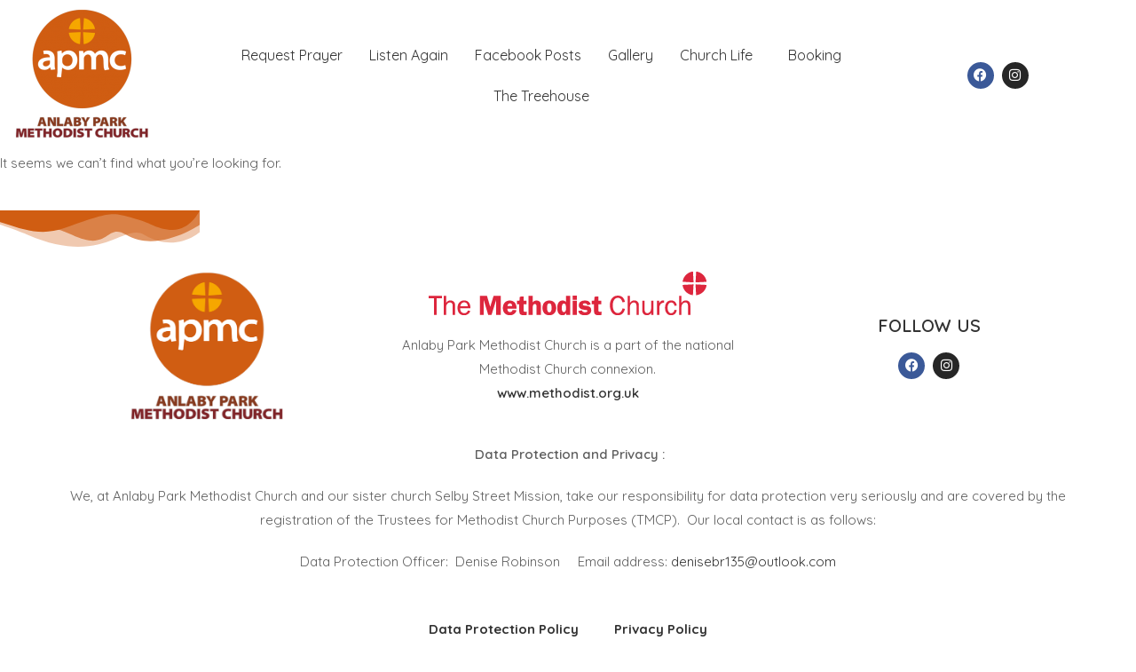

--- FILE ---
content_type: text/css
request_url: https://anlabyparkmethodistchurch.com/wp-content/cache/min/1/wp-content/plugins/corona-virus-covid-19-banner/assets/css/frontend.css?ver=1769699135
body_size: 9576
content:
@charset "UTF-8";.slide-in-down.mui-enter{transition-duration:500ms;transition-timing-function:linear;transform:translateY(-100%);transition-property:transform,opacity;backface-visibility:hidden}.slide-in-down.mui-enter.mui-enter-active{transform:translateY(0)}.slide-in-left.mui-enter{transition-duration:500ms;transition-timing-function:linear;transform:translateX(-100%);transition-property:transform,opacity;backface-visibility:hidden}.slide-in-left.mui-enter.mui-enter-active{transform:translateX(0)}.slide-in-up.mui-enter{transition-duration:500ms;transition-timing-function:linear;transform:translateY(100%);transition-property:transform,opacity;backface-visibility:hidden}.slide-in-up.mui-enter.mui-enter-active{transform:translateY(0)}.slide-in-right.mui-enter{transition-duration:500ms;transition-timing-function:linear;transform:translateX(100%);transition-property:transform,opacity;backface-visibility:hidden}.slide-in-right.mui-enter.mui-enter-active{transform:translateX(0)}.slide-out-down.mui-leave{transition-duration:500ms;transition-timing-function:linear;transform:translateY(0);transition-property:transform,opacity;backface-visibility:hidden}.slide-out-down.mui-leave.mui-leave-active{transform:translateY(100%)}.slide-out-right.mui-leave{transition-duration:500ms;transition-timing-function:linear;transform:translateX(0);transition-property:transform,opacity;backface-visibility:hidden}.slide-out-right.mui-leave.mui-leave-active{transform:translateX(100%)}.slide-out-up.mui-leave{transition-duration:500ms;transition-timing-function:linear;transform:translateY(0);transition-property:transform,opacity;backface-visibility:hidden}.slide-out-up.mui-leave.mui-leave-active{transform:translateY(-100%)}.slide-out-left.mui-leave{transition-duration:500ms;transition-timing-function:linear;transform:translateX(0);transition-property:transform,opacity;backface-visibility:hidden}.slide-out-left.mui-leave.mui-leave-active{transform:translateX(-100%)}.fade-in.mui-enter{transition-duration:500ms;transition-timing-function:linear;opacity:0;transition-property:opacity}.fade-in.mui-enter.mui-enter-active{opacity:1}.fade-out.mui-leave{transition-duration:500ms;transition-timing-function:linear;opacity:1;transition-property:opacity}.fade-out.mui-leave.mui-leave-active{opacity:0}.hinge-in-from-top.mui-enter{transition-duration:500ms;transition-timing-function:linear;transform:perspective(2000px) rotateX(-90deg);transform-origin:top;transition-property:transform,opacity;opacity:0}.hinge-in-from-top.mui-enter.mui-enter-active{transform:perspective(2000px) rotate(0deg);opacity:1}.hinge-in-from-right.mui-enter{transition-duration:500ms;transition-timing-function:linear;transform:perspective(2000px) rotateY(-90deg);transform-origin:right;transition-property:transform,opacity;opacity:0}.hinge-in-from-right.mui-enter.mui-enter-active{transform:perspective(2000px) rotate(0deg);opacity:1}.hinge-in-from-bottom.mui-enter{transition-duration:500ms;transition-timing-function:linear;transform:perspective(2000px) rotateX(90deg);transform-origin:bottom;transition-property:transform,opacity;opacity:0}.hinge-in-from-bottom.mui-enter.mui-enter-active{transform:perspective(2000px) rotate(0deg);opacity:1}.hinge-in-from-left.mui-enter{transition-duration:500ms;transition-timing-function:linear;transform:perspective(2000px) rotateY(90deg);transform-origin:left;transition-property:transform,opacity;opacity:0}.hinge-in-from-left.mui-enter.mui-enter-active{transform:perspective(2000px) rotate(0deg);opacity:1}.hinge-in-from-middle-x.mui-enter{transition-duration:500ms;transition-timing-function:linear;transform:perspective(2000px) rotateX(-90deg);transform-origin:center;transition-property:transform,opacity;opacity:0}.hinge-in-from-middle-x.mui-enter.mui-enter-active{transform:perspective(2000px) rotate(0deg);opacity:1}.hinge-in-from-middle-y.mui-enter{transition-duration:500ms;transition-timing-function:linear;transform:perspective(2000px) rotateY(-90deg);transform-origin:center;transition-property:transform,opacity;opacity:0}.hinge-in-from-middle-y.mui-enter.mui-enter-active{transform:perspective(2000px) rotate(0deg);opacity:1}.hinge-out-from-top.mui-leave{transition-duration:500ms;transition-timing-function:linear;transform:perspective(2000px) rotate(0deg);transform-origin:top;transition-property:transform,opacity;opacity:1}.hinge-out-from-top.mui-leave.mui-leave-active{transform:perspective(2000px) rotateX(90deg);opacity:0}.hinge-out-from-right.mui-leave{transition-duration:500ms;transition-timing-function:linear;transform:perspective(2000px) rotate(0deg);transform-origin:right;transition-property:transform,opacity;opacity:1}.hinge-out-from-right.mui-leave.mui-leave-active{transform:perspective(2000px) rotateY(90deg);opacity:0}.hinge-out-from-bottom.mui-leave{transition-duration:500ms;transition-timing-function:linear;transform:perspective(2000px) rotate(0deg);transform-origin:bottom;transition-property:transform,opacity;opacity:1}.hinge-out-from-bottom.mui-leave.mui-leave-active{transform:perspective(2000px) rotateX(-90deg);opacity:0}.hinge-out-from-left.mui-leave{transition-duration:500ms;transition-timing-function:linear;transform:perspective(2000px) rotate(0deg);transform-origin:left;transition-property:transform,opacity;opacity:1}.hinge-out-from-left.mui-leave.mui-leave-active{transform:perspective(2000px) rotateY(-90deg);opacity:0}.hinge-out-from-middle-x.mui-leave{transition-duration:500ms;transition-timing-function:linear;transform:perspective(2000px) rotate(0deg);transform-origin:center;transition-property:transform,opacity;opacity:1}.hinge-out-from-middle-x.mui-leave.mui-leave-active{transform:perspective(2000px) rotateX(90deg);opacity:0}.hinge-out-from-middle-y.mui-leave{transition-duration:500ms;transition-timing-function:linear;transform:perspective(2000px) rotate(0deg);transform-origin:center;transition-property:transform,opacity;opacity:1}.hinge-out-from-middle-y.mui-leave.mui-leave-active{transform:perspective(2000px) rotateY(90deg);opacity:0}.scale-in-up.mui-enter{transition-duration:500ms;transition-timing-function:linear;transform:scale(.5);transition-property:transform,opacity;opacity:0}.scale-in-up.mui-enter.mui-enter-active{transform:scale(1);opacity:1}.scale-in-down.mui-enter{transition-duration:500ms;transition-timing-function:linear;transform:scale(1.5);transition-property:transform,opacity;opacity:0}.scale-in-down.mui-enter.mui-enter-active{transform:scale(1);opacity:1}.scale-out-up.mui-leave{transition-duration:500ms;transition-timing-function:linear;transform:scale(1);transition-property:transform,opacity;opacity:1}.scale-out-up.mui-leave.mui-leave-active{transform:scale(1.5);opacity:0}.scale-out-down.mui-leave{transition-duration:500ms;transition-timing-function:linear;transform:scale(1);transition-property:transform,opacity;opacity:1}.scale-out-down.mui-leave.mui-leave-active{transform:scale(.5);opacity:0}.spin-in.mui-enter{transition-duration:500ms;transition-timing-function:linear;transform:rotate(-.75turn);transition-property:transform,opacity;opacity:0}.spin-in.mui-enter.mui-enter-active{transform:rotate(0);opacity:1}.spin-out.mui-leave{transition-duration:500ms;transition-timing-function:linear;transform:rotate(0);transition-property:transform,opacity;opacity:1}.spin-out.mui-leave.mui-leave-active{transform:rotate(0.75turn);opacity:0}.spin-in-ccw.mui-enter{transition-duration:500ms;transition-timing-function:linear;transform:rotate(0.75turn);transition-property:transform,opacity;opacity:0}.spin-in-ccw.mui-enter.mui-enter-active{transform:rotate(0);opacity:1}.spin-out-ccw.mui-leave{transition-duration:500ms;transition-timing-function:linear;transform:rotate(0);transition-property:transform,opacity;opacity:1}.spin-out-ccw.mui-leave.mui-leave-active{transform:rotate(-.75turn);opacity:0}.slow{transition-duration:750ms!important}.fast{transition-duration:250ms!important}.linear{transition-timing-function:linear!important}.ease{transition-timing-function:ease!important}.ease-in{transition-timing-function:ease-in!important}.ease-out{transition-timing-function:ease-out!important}.ease-in-out{transition-timing-function:ease-in-out!important}.bounce-in{transition-timing-function:cubic-bezier(.485,.155,.24,1.245)!important}.bounce-out{transition-timing-function:cubic-bezier(.485,.155,.515,.845)!important}.bounce-in-out{transition-timing-function:cubic-bezier(.76,-.245,.24,1.245)!important}.short-delay{transition-delay:300ms!important}.long-delay{transition-delay:700ms!important}.shake{animation-name:shake-7}@keyframes shake-7{0%,10%,20%,30%,40%,50%,60%,70%,80%,90%{transform:translateX(7%)}15%,25%,35%,45%,5%,55%,65%,75%,85%,95%{transform:translateX(-7%)}}.spin-cw{animation-name:spin-cw-1turn}@keyframes spin-cw-1turn{0%{transform:rotate(-1turn)}100%{transform:rotate(0)}}.spin-ccw{animation-name:spin-ccw-1turn}@keyframes spin-ccw-1turn{0%{transform:rotate(0)}100%{transform:rotate(-1turn)}}.wiggle{animation-name:wiggle-7deg}@keyframes wiggle-7deg{40%,50%,60%{transform:rotate(7deg)}35%,45%,55%,65%{transform:rotate(-7deg)}0%,100%,30%,70%{transform:rotate(0)}}.shake,.spin-ccw,.spin-cw,.wiggle{animation-duration:500ms}.infinite{animation-iteration-count:infinite}.slow{animation-duration:750ms!important}.fast{animation-duration:250ms!important}.linear{animation-timing-function:linear!important}.ease{animation-timing-function:ease!important}.ease-in{animation-timing-function:ease-in!important}.ease-out{animation-timing-function:ease-out!important}.ease-in-out{animation-timing-function:ease-in-out!important}.bounce-in{animation-timing-function:cubic-bezier(.485,.155,.24,1.245)!important}.bounce-out{animation-timing-function:cubic-bezier(.485,.155,.515,.845)!important}.bounce-in-out{animation-timing-function:cubic-bezier(.76,-.245,.24,1.245)!important}.short-delay{animation-delay:300ms!important}.long-delay{animation-delay:700ms!important}#ocvb-container{display:none}#ocvb-container.ocvb-display-type-banner #ocvb-body{padding:20px;position:relative}#ocvb-container.ocvb-display-type-overlay{position:fixed;top:0;left:0;right:0;bottom:0;background:rgba(0,0,0,.8);z-index:999999}#ocvb-container.ocvb-display-type-overlay #ocvb-body{position:absolute;padding:20px;left:20%;right:20%;top:50%;border-radius:10px}@media screen and (max-width:480px){#ocvb-container.ocvb-display-type-overlay #ocvb-body{left:2%;right:2%}}#ocvb-container.ocvb-display-type-leaderboard{position:fixed;left:0;right:0;bottom:0;background:rgba(0,0,0,.8);z-index:999999}#ocvb-container.ocvb-display-type-leaderboard #ocvb-body{padding:20px}#ocvb-container #ocvb-container-notice-text{overflow:hidden;transition:opacity .3s ease-in-out,transform .3s ease-in-out}#ocvb-container.not-ready{display:none}#ocvb-container.not-ready #ocvb-container-notice-text{opacity:0;transform:scaleY(0)}#ocvb-container.ready{display:block}#ocvb-container.ready #ocvb-container-notice-text{opacity:0;transform:scaleY(0)}#ocvb-container.ready-and-display{display:block}#ocvb-container.ready-and-display #ocvb-container-notice-text{opacity:1;transform:scaleY(1)}#ocvb-container.ocvb--center{text-align:center}#ocvb-container .ocvb-enabled{opacity:1}#ocvb-container .ocvb-disabled{opacity:.7}#ocvb-container p{margin:0;font-size:.9em}#ocvb-container #ocvb-container-notice-link{margin:40px auto 20px}#ocvb-container #ocvb-container-notice-link.ocvb-enabled{display:block}#ocvb-container #ocvb-container-notice-link.ocvb-disabled{display:none}#ocvb-container #ocvb-container-notice-link a{padding:10px 30px;border:1px solid #fff;border-radius:4px;text-decoration:none;font-size:.9em}#ocvb-container #ocvb-container-close-button{position:absolute;right:1px;top:-5px;transform:scaleY(.8);z-index:1}#ocvb-container #ocvb-container-close-button.ocvb-enabled{display:block;opacity:1}#ocvb-container #ocvb-container-close-button.ocvb-disabled{display:none}#ocvb-container #ocvb-container-close-button a{text-decoration:none;font-size:40px;padding:10px;display:block;line-height:.8}#ocvb-shortcode-container{background:url(/assets/images/data-shortcode-big-box-background.jpg) no-repeat;color:#fff;font-family:"Open Sans",sans-serif;border-radius:6px;overflow:hidden;width:300px}#ocvb-shortcode-container .grid-container{padding-right:.625rem;padding-left:.625rem;max-width:75rem;margin-left:auto;margin-right:auto}@media print,screen and (min-width:40em){#ocvb-shortcode-container .grid-container{padding-right:.9375rem;padding-left:.9375rem}}#ocvb-shortcode-container .grid-container.fluid{padding-right:.625rem;padding-left:.625rem;max-width:100%;margin-left:auto;margin-right:auto}@media print,screen and (min-width:40em){#ocvb-shortcode-container .grid-container.fluid{padding-right:.9375rem;padding-left:.9375rem}}#ocvb-shortcode-container .grid-container.full{padding-right:0;padding-left:0;max-width:100%;margin-left:auto;margin-right:auto}#ocvb-shortcode-container .grid-x{display:flex;flex-flow:row wrap}#ocvb-shortcode-container .cell{flex:0 0 auto;min-height:0;min-width:0;width:100%}#ocvb-shortcode-container .cell.auto{flex:1 1 0%}#ocvb-shortcode-container .cell.shrink{flex:0 0 auto}#ocvb-shortcode-container .grid-x>.auto,#ocvb-shortcode-container .grid-x>.shrink{width:auto}#ocvb-shortcode-container .grid-x>.small-1,#ocvb-shortcode-container .grid-x>.small-10,#ocvb-shortcode-container .grid-x>.small-11,#ocvb-shortcode-container .grid-x>.small-12,#ocvb-shortcode-container .grid-x>.small-2,#ocvb-shortcode-container .grid-x>.small-3,#ocvb-shortcode-container .grid-x>.small-4,#ocvb-shortcode-container .grid-x>.small-5,#ocvb-shortcode-container .grid-x>.small-6,#ocvb-shortcode-container .grid-x>.small-7,#ocvb-shortcode-container .grid-x>.small-8,#ocvb-shortcode-container .grid-x>.small-9,#ocvb-shortcode-container .grid-x>.small-full,#ocvb-shortcode-container .grid-x>.small-shrink{flex-basis:auto}@media print,screen and (min-width:40em){#ocvb-shortcode-container .grid-x>.medium-1,#ocvb-shortcode-container .grid-x>.medium-10,#ocvb-shortcode-container .grid-x>.medium-11,#ocvb-shortcode-container .grid-x>.medium-12,#ocvb-shortcode-container .grid-x>.medium-2,#ocvb-shortcode-container .grid-x>.medium-3,#ocvb-shortcode-container .grid-x>.medium-4,#ocvb-shortcode-container .grid-x>.medium-5,#ocvb-shortcode-container .grid-x>.medium-6,#ocvb-shortcode-container .grid-x>.medium-7,#ocvb-shortcode-container .grid-x>.medium-8,#ocvb-shortcode-container .grid-x>.medium-9,#ocvb-shortcode-container .grid-x>.medium-full,#ocvb-shortcode-container .grid-x>.medium-shrink{flex-basis:auto}}@media print,screen and (min-width:64em){#ocvb-shortcode-container .grid-x>.large-1,#ocvb-shortcode-container .grid-x>.large-10,#ocvb-shortcode-container .grid-x>.large-11,#ocvb-shortcode-container .grid-x>.large-12,#ocvb-shortcode-container .grid-x>.large-2,#ocvb-shortcode-container .grid-x>.large-3,#ocvb-shortcode-container .grid-x>.large-4,#ocvb-shortcode-container .grid-x>.large-5,#ocvb-shortcode-container .grid-x>.large-6,#ocvb-shortcode-container .grid-x>.large-7,#ocvb-shortcode-container .grid-x>.large-8,#ocvb-shortcode-container .grid-x>.large-9,#ocvb-shortcode-container .grid-x>.large-full,#ocvb-shortcode-container .grid-x>.large-shrink{flex-basis:auto}}#ocvb-shortcode-container .grid-x>.small-1,#ocvb-shortcode-container .grid-x>.small-10,#ocvb-shortcode-container .grid-x>.small-11,#ocvb-shortcode-container .grid-x>.small-12,#ocvb-shortcode-container .grid-x>.small-2,#ocvb-shortcode-container .grid-x>.small-3,#ocvb-shortcode-container .grid-x>.small-4,#ocvb-shortcode-container .grid-x>.small-5,#ocvb-shortcode-container .grid-x>.small-6,#ocvb-shortcode-container .grid-x>.small-7,#ocvb-shortcode-container .grid-x>.small-8,#ocvb-shortcode-container .grid-x>.small-9{flex:0 0 auto}#ocvb-shortcode-container .grid-x>.small-1{width:8.3333333333%}#ocvb-shortcode-container .grid-x>.small-2{width:16.6666666667%}#ocvb-shortcode-container .grid-x>.small-3{width:25%}#ocvb-shortcode-container .grid-x>.small-4{width:33.3333333333%}#ocvb-shortcode-container .grid-x>.small-5{width:41.6666666667%}#ocvb-shortcode-container .grid-x>.small-6{width:50%}#ocvb-shortcode-container .grid-x>.small-7{width:58.3333333333%}#ocvb-shortcode-container .grid-x>.small-8{width:66.6666666667%}#ocvb-shortcode-container .grid-x>.small-9{width:75%}#ocvb-shortcode-container .grid-x>.small-10{width:83.3333333333%}#ocvb-shortcode-container .grid-x>.small-11{width:91.6666666667%}#ocvb-shortcode-container .grid-x>.small-12{width:100%}@media print,screen and (min-width:40em){#ocvb-shortcode-container .grid-x>.medium-auto{flex:1 1 0%;width:auto}#ocvb-shortcode-container .grid-x>.medium-1,#ocvb-shortcode-container .grid-x>.medium-10,#ocvb-shortcode-container .grid-x>.medium-11,#ocvb-shortcode-container .grid-x>.medium-12,#ocvb-shortcode-container .grid-x>.medium-2,#ocvb-shortcode-container .grid-x>.medium-3,#ocvb-shortcode-container .grid-x>.medium-4,#ocvb-shortcode-container .grid-x>.medium-5,#ocvb-shortcode-container .grid-x>.medium-6,#ocvb-shortcode-container .grid-x>.medium-7,#ocvb-shortcode-container .grid-x>.medium-8,#ocvb-shortcode-container .grid-x>.medium-9,#ocvb-shortcode-container .grid-x>.medium-shrink{flex:0 0 auto}#ocvb-shortcode-container .grid-x>.medium-shrink{width:auto}#ocvb-shortcode-container .grid-x>.medium-1{width:8.3333333333%}#ocvb-shortcode-container .grid-x>.medium-2{width:16.6666666667%}#ocvb-shortcode-container .grid-x>.medium-3{width:25%}#ocvb-shortcode-container .grid-x>.medium-4{width:33.3333333333%}#ocvb-shortcode-container .grid-x>.medium-5{width:41.6666666667%}#ocvb-shortcode-container .grid-x>.medium-6{width:50%}#ocvb-shortcode-container .grid-x>.medium-7{width:58.3333333333%}#ocvb-shortcode-container .grid-x>.medium-8{width:66.6666666667%}#ocvb-shortcode-container .grid-x>.medium-9{width:75%}#ocvb-shortcode-container .grid-x>.medium-10{width:83.3333333333%}#ocvb-shortcode-container .grid-x>.medium-11{width:91.6666666667%}#ocvb-shortcode-container .grid-x>.medium-12{width:100%}}@media print,screen and (min-width:64em){#ocvb-shortcode-container .grid-x>.large-auto{flex:1 1 0%;width:auto}#ocvb-shortcode-container .grid-x>.large-1,#ocvb-shortcode-container .grid-x>.large-10,#ocvb-shortcode-container .grid-x>.large-11,#ocvb-shortcode-container .grid-x>.large-12,#ocvb-shortcode-container .grid-x>.large-2,#ocvb-shortcode-container .grid-x>.large-3,#ocvb-shortcode-container .grid-x>.large-4,#ocvb-shortcode-container .grid-x>.large-5,#ocvb-shortcode-container .grid-x>.large-6,#ocvb-shortcode-container .grid-x>.large-7,#ocvb-shortcode-container .grid-x>.large-8,#ocvb-shortcode-container .grid-x>.large-9,#ocvb-shortcode-container .grid-x>.large-shrink{flex:0 0 auto}#ocvb-shortcode-container .grid-x>.large-shrink{width:auto}#ocvb-shortcode-container .grid-x>.large-1{width:8.3333333333%}#ocvb-shortcode-container .grid-x>.large-2{width:16.6666666667%}#ocvb-shortcode-container .grid-x>.large-3{width:25%}#ocvb-shortcode-container .grid-x>.large-4{width:33.3333333333%}#ocvb-shortcode-container .grid-x>.large-5{width:41.6666666667%}#ocvb-shortcode-container .grid-x>.large-6{width:50%}#ocvb-shortcode-container .grid-x>.large-7{width:58.3333333333%}#ocvb-shortcode-container .grid-x>.large-8{width:66.6666666667%}#ocvb-shortcode-container .grid-x>.large-9{width:75%}#ocvb-shortcode-container .grid-x>.large-10{width:83.3333333333%}#ocvb-shortcode-container .grid-x>.large-11{width:91.6666666667%}#ocvb-shortcode-container .grid-x>.large-12{width:100%}}#ocvb-shortcode-container .grid-margin-x:not(.grid-x)>.cell{width:auto}#ocvb-shortcode-container .grid-margin-y:not(.grid-y)>.cell{height:auto}#ocvb-shortcode-container .grid-margin-x{margin-left:-.625rem;margin-right:-.625rem}@media print,screen and (min-width:40em){#ocvb-shortcode-container .grid-margin-x{margin-left:-.9375rem;margin-right:-.9375rem}}#ocvb-shortcode-container .grid-margin-x>.cell{width:calc(100% - 1.25rem);margin-left:.625rem;margin-right:.625rem}@media print,screen and (min-width:40em){#ocvb-shortcode-container .grid-margin-x>.cell{width:calc(100% - 1.875rem);margin-left:.9375rem;margin-right:.9375rem}}#ocvb-shortcode-container .grid-margin-x>.auto,#ocvb-shortcode-container .grid-margin-x>.shrink{width:auto}#ocvb-shortcode-container .grid-margin-x>.small-1{width:calc(8.3333333333% - 1.25rem)}#ocvb-shortcode-container .grid-margin-x>.small-2{width:calc(16.6666666667% - 1.25rem)}#ocvb-shortcode-container .grid-margin-x>.small-3{width:calc(25% - 1.25rem)}#ocvb-shortcode-container .grid-margin-x>.small-4{width:calc(33.3333333333% - 1.25rem)}#ocvb-shortcode-container .grid-margin-x>.small-5{width:calc(41.6666666667% - 1.25rem)}#ocvb-shortcode-container .grid-margin-x>.small-6{width:calc(50% - 1.25rem)}#ocvb-shortcode-container .grid-margin-x>.small-7{width:calc(58.3333333333% - 1.25rem)}#ocvb-shortcode-container .grid-margin-x>.small-8{width:calc(66.6666666667% - 1.25rem)}#ocvb-shortcode-container .grid-margin-x>.small-9{width:calc(75% - 1.25rem)}#ocvb-shortcode-container .grid-margin-x>.small-10{width:calc(83.3333333333% - 1.25rem)}#ocvb-shortcode-container .grid-margin-x>.small-11{width:calc(91.6666666667% - 1.25rem)}#ocvb-shortcode-container .grid-margin-x>.small-12{width:calc(100% - 1.25rem)}@media print,screen and (min-width:40em){#ocvb-shortcode-container .grid-margin-x>.auto,#ocvb-shortcode-container .grid-margin-x>.shrink{width:auto}#ocvb-shortcode-container .grid-margin-x>.small-1{width:calc(8.3333333333% - 1.875rem)}#ocvb-shortcode-container .grid-margin-x>.small-2{width:calc(16.6666666667% - 1.875rem)}#ocvb-shortcode-container .grid-margin-x>.small-3{width:calc(25% - 1.875rem)}#ocvb-shortcode-container .grid-margin-x>.small-4{width:calc(33.3333333333% - 1.875rem)}#ocvb-shortcode-container .grid-margin-x>.small-5{width:calc(41.6666666667% - 1.875rem)}#ocvb-shortcode-container .grid-margin-x>.small-6{width:calc(50% - 1.875rem)}#ocvb-shortcode-container .grid-margin-x>.small-7{width:calc(58.3333333333% - 1.875rem)}#ocvb-shortcode-container .grid-margin-x>.small-8{width:calc(66.6666666667% - 1.875rem)}#ocvb-shortcode-container .grid-margin-x>.small-9{width:calc(75% - 1.875rem)}#ocvb-shortcode-container .grid-margin-x>.small-10{width:calc(83.3333333333% - 1.875rem)}#ocvb-shortcode-container .grid-margin-x>.small-11{width:calc(91.6666666667% - 1.875rem)}#ocvb-shortcode-container .grid-margin-x>.small-12{width:calc(100% - 1.875rem)}#ocvb-shortcode-container .grid-margin-x>.medium-auto,#ocvb-shortcode-container .grid-margin-x>.medium-shrink{width:auto}#ocvb-shortcode-container .grid-margin-x>.medium-1{width:calc(8.3333333333% - 1.875rem)}#ocvb-shortcode-container .grid-margin-x>.medium-2{width:calc(16.6666666667% - 1.875rem)}#ocvb-shortcode-container .grid-margin-x>.medium-3{width:calc(25% - 1.875rem)}#ocvb-shortcode-container .grid-margin-x>.medium-4{width:calc(33.3333333333% - 1.875rem)}#ocvb-shortcode-container .grid-margin-x>.medium-5{width:calc(41.6666666667% - 1.875rem)}#ocvb-shortcode-container .grid-margin-x>.medium-6{width:calc(50% - 1.875rem)}#ocvb-shortcode-container .grid-margin-x>.medium-7{width:calc(58.3333333333% - 1.875rem)}#ocvb-shortcode-container .grid-margin-x>.medium-8{width:calc(66.6666666667% - 1.875rem)}#ocvb-shortcode-container .grid-margin-x>.medium-9{width:calc(75% - 1.875rem)}#ocvb-shortcode-container .grid-margin-x>.medium-10{width:calc(83.3333333333% - 1.875rem)}#ocvb-shortcode-container .grid-margin-x>.medium-11{width:calc(91.6666666667% - 1.875rem)}#ocvb-shortcode-container .grid-margin-x>.medium-12{width:calc(100% - 1.875rem)}}@media print,screen and (min-width:64em){#ocvb-shortcode-container .grid-margin-x>.large-auto,#ocvb-shortcode-container .grid-margin-x>.large-shrink{width:auto}#ocvb-shortcode-container .grid-margin-x>.large-1{width:calc(8.3333333333% - 1.875rem)}#ocvb-shortcode-container .grid-margin-x>.large-2{width:calc(16.6666666667% - 1.875rem)}#ocvb-shortcode-container .grid-margin-x>.large-3{width:calc(25% - 1.875rem)}#ocvb-shortcode-container .grid-margin-x>.large-4{width:calc(33.3333333333% - 1.875rem)}#ocvb-shortcode-container .grid-margin-x>.large-5{width:calc(41.6666666667% - 1.875rem)}#ocvb-shortcode-container .grid-margin-x>.large-6{width:calc(50% - 1.875rem)}#ocvb-shortcode-container .grid-margin-x>.large-7{width:calc(58.3333333333% - 1.875rem)}#ocvb-shortcode-container .grid-margin-x>.large-8{width:calc(66.6666666667% - 1.875rem)}#ocvb-shortcode-container .grid-margin-x>.large-9{width:calc(75% - 1.875rem)}#ocvb-shortcode-container .grid-margin-x>.large-10{width:calc(83.3333333333% - 1.875rem)}#ocvb-shortcode-container .grid-margin-x>.large-11{width:calc(91.6666666667% - 1.875rem)}#ocvb-shortcode-container .grid-margin-x>.large-12{width:calc(100% - 1.875rem)}}#ocvb-shortcode-container .grid-padding-x .grid-padding-x,.grid-container:not(.full)>#ocvb-shortcode-container .grid-padding-x{margin-right:-.625rem;margin-left:-.625rem}@media print,screen and (min-width:40em){#ocvb-shortcode-container .grid-padding-x .grid-padding-x{margin-right:-.9375rem;margin-left:-.9375rem}}@media print,screen and (min-width:40em){.grid-container:not(.full)>#ocvb-shortcode-container .grid-padding-x{margin-right:-.9375rem;margin-left:-.9375rem}}#ocvb-shortcode-container .grid-padding-x>.cell{padding-right:.625rem;padding-left:.625rem}@media print,screen and (min-width:40em){#ocvb-shortcode-container .grid-padding-x>.cell{padding-right:.9375rem;padding-left:.9375rem}}#ocvb-shortcode-container .small-up-1>.cell{width:100%}#ocvb-shortcode-container .small-up-2>.cell{width:50%}#ocvb-shortcode-container .small-up-3>.cell{width:33.3333333333%}#ocvb-shortcode-container .small-up-4>.cell{width:25%}#ocvb-shortcode-container .small-up-5>.cell{width:20%}#ocvb-shortcode-container .small-up-6>.cell{width:16.6666666667%}#ocvb-shortcode-container .small-up-7>.cell{width:14.2857142857%}#ocvb-shortcode-container .small-up-8>.cell{width:12.5%}@media print,screen and (min-width:40em){#ocvb-shortcode-container .medium-up-1>.cell{width:100%}#ocvb-shortcode-container .medium-up-2>.cell{width:50%}#ocvb-shortcode-container .medium-up-3>.cell{width:33.3333333333%}#ocvb-shortcode-container .medium-up-4>.cell{width:25%}#ocvb-shortcode-container .medium-up-5>.cell{width:20%}#ocvb-shortcode-container .medium-up-6>.cell{width:16.6666666667%}#ocvb-shortcode-container .medium-up-7>.cell{width:14.2857142857%}#ocvb-shortcode-container .medium-up-8>.cell{width:12.5%}}@media print,screen and (min-width:64em){#ocvb-shortcode-container .large-up-1>.cell{width:100%}#ocvb-shortcode-container .large-up-2>.cell{width:50%}#ocvb-shortcode-container .large-up-3>.cell{width:33.3333333333%}#ocvb-shortcode-container .large-up-4>.cell{width:25%}#ocvb-shortcode-container .large-up-5>.cell{width:20%}#ocvb-shortcode-container .large-up-6>.cell{width:16.6666666667%}#ocvb-shortcode-container .large-up-7>.cell{width:14.2857142857%}#ocvb-shortcode-container .large-up-8>.cell{width:12.5%}}#ocvb-shortcode-container .grid-margin-x.small-up-1>.cell{width:calc(100% - 1.25rem)}#ocvb-shortcode-container .grid-margin-x.small-up-2>.cell{width:calc(50% - 1.25rem)}#ocvb-shortcode-container .grid-margin-x.small-up-3>.cell{width:calc(33.3333333333% - 1.25rem)}#ocvb-shortcode-container .grid-margin-x.small-up-4>.cell{width:calc(25% - 1.25rem)}#ocvb-shortcode-container .grid-margin-x.small-up-5>.cell{width:calc(20% - 1.25rem)}#ocvb-shortcode-container .grid-margin-x.small-up-6>.cell{width:calc(16.6666666667% - 1.25rem)}#ocvb-shortcode-container .grid-margin-x.small-up-7>.cell{width:calc(14.2857142857% - 1.25rem)}#ocvb-shortcode-container .grid-margin-x.small-up-8>.cell{width:calc(12.5% - 1.25rem)}@media print,screen and (min-width:40em){#ocvb-shortcode-container .grid-margin-x.small-up-1>.cell{width:calc(100% - 1.875rem)}#ocvb-shortcode-container .grid-margin-x.small-up-2>.cell{width:calc(50% - 1.875rem)}#ocvb-shortcode-container .grid-margin-x.small-up-3>.cell{width:calc(33.3333333333% - 1.875rem)}#ocvb-shortcode-container .grid-margin-x.small-up-4>.cell{width:calc(25% - 1.875rem)}#ocvb-shortcode-container .grid-margin-x.small-up-5>.cell{width:calc(20% - 1.875rem)}#ocvb-shortcode-container .grid-margin-x.small-up-6>.cell{width:calc(16.6666666667% - 1.875rem)}#ocvb-shortcode-container .grid-margin-x.small-up-7>.cell{width:calc(14.2857142857% - 1.875rem)}#ocvb-shortcode-container .grid-margin-x.small-up-8>.cell{width:calc(12.5% - 1.875rem)}#ocvb-shortcode-container .grid-margin-x.medium-up-1>.cell{width:calc(100% - 1.875rem)}#ocvb-shortcode-container .grid-margin-x.medium-up-2>.cell{width:calc(50% - 1.875rem)}#ocvb-shortcode-container .grid-margin-x.medium-up-3>.cell{width:calc(33.3333333333% - 1.875rem)}#ocvb-shortcode-container .grid-margin-x.medium-up-4>.cell{width:calc(25% - 1.875rem)}#ocvb-shortcode-container .grid-margin-x.medium-up-5>.cell{width:calc(20% - 1.875rem)}#ocvb-shortcode-container .grid-margin-x.medium-up-6>.cell{width:calc(16.6666666667% - 1.875rem)}#ocvb-shortcode-container .grid-margin-x.medium-up-7>.cell{width:calc(14.2857142857% - 1.875rem)}#ocvb-shortcode-container .grid-margin-x.medium-up-8>.cell{width:calc(12.5% - 1.875rem)}}@media print,screen and (min-width:64em){#ocvb-shortcode-container .grid-margin-x.large-up-1>.cell{width:calc(100% - 1.875rem)}#ocvb-shortcode-container .grid-margin-x.large-up-2>.cell{width:calc(50% - 1.875rem)}#ocvb-shortcode-container .grid-margin-x.large-up-3>.cell{width:calc(33.3333333333% - 1.875rem)}#ocvb-shortcode-container .grid-margin-x.large-up-4>.cell{width:calc(25% - 1.875rem)}#ocvb-shortcode-container .grid-margin-x.large-up-5>.cell{width:calc(20% - 1.875rem)}#ocvb-shortcode-container .grid-margin-x.large-up-6>.cell{width:calc(16.6666666667% - 1.875rem)}#ocvb-shortcode-container .grid-margin-x.large-up-7>.cell{width:calc(14.2857142857% - 1.875rem)}#ocvb-shortcode-container .grid-margin-x.large-up-8>.cell{width:calc(12.5% - 1.875rem)}}#ocvb-shortcode-container .small-margin-collapse,#ocvb-shortcode-container .small-margin-collapse>.cell{margin-right:0;margin-left:0}#ocvb-shortcode-container .small-margin-collapse>.small-1{width:8.3333333333%}#ocvb-shortcode-container .small-margin-collapse>.small-2{width:16.6666666667%}#ocvb-shortcode-container .small-margin-collapse>.small-3{width:25%}#ocvb-shortcode-container .small-margin-collapse>.small-4{width:33.3333333333%}#ocvb-shortcode-container .small-margin-collapse>.small-5{width:41.6666666667%}#ocvb-shortcode-container .small-margin-collapse>.small-6{width:50%}#ocvb-shortcode-container .small-margin-collapse>.small-7{width:58.3333333333%}#ocvb-shortcode-container .small-margin-collapse>.small-8{width:66.6666666667%}#ocvb-shortcode-container .small-margin-collapse>.small-9{width:75%}#ocvb-shortcode-container .small-margin-collapse>.small-10{width:83.3333333333%}#ocvb-shortcode-container .small-margin-collapse>.small-11{width:91.6666666667%}#ocvb-shortcode-container .small-margin-collapse>.small-12{width:100%}@media print,screen and (min-width:40em){#ocvb-shortcode-container .small-margin-collapse>.medium-1{width:8.3333333333%}#ocvb-shortcode-container .small-margin-collapse>.medium-2{width:16.6666666667%}#ocvb-shortcode-container .small-margin-collapse>.medium-3{width:25%}#ocvb-shortcode-container .small-margin-collapse>.medium-4{width:33.3333333333%}#ocvb-shortcode-container .small-margin-collapse>.medium-5{width:41.6666666667%}#ocvb-shortcode-container .small-margin-collapse>.medium-6{width:50%}#ocvb-shortcode-container .small-margin-collapse>.medium-7{width:58.3333333333%}#ocvb-shortcode-container .small-margin-collapse>.medium-8{width:66.6666666667%}#ocvb-shortcode-container .small-margin-collapse>.medium-9{width:75%}#ocvb-shortcode-container .small-margin-collapse>.medium-10{width:83.3333333333%}#ocvb-shortcode-container .small-margin-collapse>.medium-11{width:91.6666666667%}#ocvb-shortcode-container .small-margin-collapse>.medium-12{width:100%}}@media print,screen and (min-width:64em){#ocvb-shortcode-container .small-margin-collapse>.large-1{width:8.3333333333%}#ocvb-shortcode-container .small-margin-collapse>.large-2{width:16.6666666667%}#ocvb-shortcode-container .small-margin-collapse>.large-3{width:25%}#ocvb-shortcode-container .small-margin-collapse>.large-4{width:33.3333333333%}#ocvb-shortcode-container .small-margin-collapse>.large-5{width:41.6666666667%}#ocvb-shortcode-container .small-margin-collapse>.large-6{width:50%}#ocvb-shortcode-container .small-margin-collapse>.large-7{width:58.3333333333%}#ocvb-shortcode-container .small-margin-collapse>.large-8{width:66.6666666667%}#ocvb-shortcode-container .small-margin-collapse>.large-9{width:75%}#ocvb-shortcode-container .small-margin-collapse>.large-10{width:83.3333333333%}#ocvb-shortcode-container .small-margin-collapse>.large-11{width:91.6666666667%}#ocvb-shortcode-container .small-margin-collapse>.large-12{width:100%}}#ocvb-shortcode-container .small-padding-collapse{margin-right:0;margin-left:0}#ocvb-shortcode-container .small-padding-collapse>.cell{padding-right:0;padding-left:0}@media print,screen and (min-width:40em){#ocvb-shortcode-container .medium-margin-collapse,#ocvb-shortcode-container .medium-margin-collapse>.cell{margin-right:0;margin-left:0}}@media print,screen and (min-width:40em){#ocvb-shortcode-container .medium-margin-collapse>.small-1{width:8.3333333333%}#ocvb-shortcode-container .medium-margin-collapse>.small-2{width:16.6666666667%}#ocvb-shortcode-container .medium-margin-collapse>.small-3{width:25%}#ocvb-shortcode-container .medium-margin-collapse>.small-4{width:33.3333333333%}#ocvb-shortcode-container .medium-margin-collapse>.small-5{width:41.6666666667%}#ocvb-shortcode-container .medium-margin-collapse>.small-6{width:50%}#ocvb-shortcode-container .medium-margin-collapse>.small-7{width:58.3333333333%}#ocvb-shortcode-container .medium-margin-collapse>.small-8{width:66.6666666667%}#ocvb-shortcode-container .medium-margin-collapse>.small-9{width:75%}#ocvb-shortcode-container .medium-margin-collapse>.small-10{width:83.3333333333%}#ocvb-shortcode-container .medium-margin-collapse>.small-11{width:91.6666666667%}#ocvb-shortcode-container .medium-margin-collapse>.small-12{width:100%}}@media print,screen and (min-width:40em){#ocvb-shortcode-container .medium-margin-collapse>.medium-1{width:8.3333333333%}#ocvb-shortcode-container .medium-margin-collapse>.medium-2{width:16.6666666667%}#ocvb-shortcode-container .medium-margin-collapse>.medium-3{width:25%}#ocvb-shortcode-container .medium-margin-collapse>.medium-4{width:33.3333333333%}#ocvb-shortcode-container .medium-margin-collapse>.medium-5{width:41.6666666667%}#ocvb-shortcode-container .medium-margin-collapse>.medium-6{width:50%}#ocvb-shortcode-container .medium-margin-collapse>.medium-7{width:58.3333333333%}#ocvb-shortcode-container .medium-margin-collapse>.medium-8{width:66.6666666667%}#ocvb-shortcode-container .medium-margin-collapse>.medium-9{width:75%}#ocvb-shortcode-container .medium-margin-collapse>.medium-10{width:83.3333333333%}#ocvb-shortcode-container .medium-margin-collapse>.medium-11{width:91.6666666667%}#ocvb-shortcode-container .medium-margin-collapse>.medium-12{width:100%}}@media print,screen and (min-width:64em){#ocvb-shortcode-container .medium-margin-collapse>.large-1{width:8.3333333333%}#ocvb-shortcode-container .medium-margin-collapse>.large-2{width:16.6666666667%}#ocvb-shortcode-container .medium-margin-collapse>.large-3{width:25%}#ocvb-shortcode-container .medium-margin-collapse>.large-4{width:33.3333333333%}#ocvb-shortcode-container .medium-margin-collapse>.large-5{width:41.6666666667%}#ocvb-shortcode-container .medium-margin-collapse>.large-6{width:50%}#ocvb-shortcode-container .medium-margin-collapse>.large-7{width:58.3333333333%}#ocvb-shortcode-container .medium-margin-collapse>.large-8{width:66.6666666667%}#ocvb-shortcode-container .medium-margin-collapse>.large-9{width:75%}#ocvb-shortcode-container .medium-margin-collapse>.large-10{width:83.3333333333%}#ocvb-shortcode-container .medium-margin-collapse>.large-11{width:91.6666666667%}#ocvb-shortcode-container .medium-margin-collapse>.large-12{width:100%}}@media print,screen and (min-width:40em){#ocvb-shortcode-container .medium-padding-collapse{margin-right:0;margin-left:0}#ocvb-shortcode-container .medium-padding-collapse>.cell{padding-right:0;padding-left:0}}@media print,screen and (min-width:64em){#ocvb-shortcode-container .large-margin-collapse,#ocvb-shortcode-container .large-margin-collapse>.cell{margin-right:0;margin-left:0}}@media print,screen and (min-width:64em){#ocvb-shortcode-container .large-margin-collapse>.small-1{width:8.3333333333%}#ocvb-shortcode-container .large-margin-collapse>.small-2{width:16.6666666667%}#ocvb-shortcode-container .large-margin-collapse>.small-3{width:25%}#ocvb-shortcode-container .large-margin-collapse>.small-4{width:33.3333333333%}#ocvb-shortcode-container .large-margin-collapse>.small-5{width:41.6666666667%}#ocvb-shortcode-container .large-margin-collapse>.small-6{width:50%}#ocvb-shortcode-container .large-margin-collapse>.small-7{width:58.3333333333%}#ocvb-shortcode-container .large-margin-collapse>.small-8{width:66.6666666667%}#ocvb-shortcode-container .large-margin-collapse>.small-9{width:75%}#ocvb-shortcode-container .large-margin-collapse>.small-10{width:83.3333333333%}#ocvb-shortcode-container .large-margin-collapse>.small-11{width:91.6666666667%}#ocvb-shortcode-container .large-margin-collapse>.small-12{width:100%}}@media print,screen and (min-width:64em){#ocvb-shortcode-container .large-margin-collapse>.medium-1{width:8.3333333333%}#ocvb-shortcode-container .large-margin-collapse>.medium-2{width:16.6666666667%}#ocvb-shortcode-container .large-margin-collapse>.medium-3{width:25%}#ocvb-shortcode-container .large-margin-collapse>.medium-4{width:33.3333333333%}#ocvb-shortcode-container .large-margin-collapse>.medium-5{width:41.6666666667%}#ocvb-shortcode-container .large-margin-collapse>.medium-6{width:50%}#ocvb-shortcode-container .large-margin-collapse>.medium-7{width:58.3333333333%}#ocvb-shortcode-container .large-margin-collapse>.medium-8{width:66.6666666667%}#ocvb-shortcode-container .large-margin-collapse>.medium-9{width:75%}#ocvb-shortcode-container .large-margin-collapse>.medium-10{width:83.3333333333%}#ocvb-shortcode-container .large-margin-collapse>.medium-11{width:91.6666666667%}#ocvb-shortcode-container .large-margin-collapse>.medium-12{width:100%}}@media print,screen and (min-width:64em){#ocvb-shortcode-container .large-margin-collapse>.large-1{width:8.3333333333%}#ocvb-shortcode-container .large-margin-collapse>.large-2{width:16.6666666667%}#ocvb-shortcode-container .large-margin-collapse>.large-3{width:25%}#ocvb-shortcode-container .large-margin-collapse>.large-4{width:33.3333333333%}#ocvb-shortcode-container .large-margin-collapse>.large-5{width:41.6666666667%}#ocvb-shortcode-container .large-margin-collapse>.large-6{width:50%}#ocvb-shortcode-container .large-margin-collapse>.large-7{width:58.3333333333%}#ocvb-shortcode-container .large-margin-collapse>.large-8{width:66.6666666667%}#ocvb-shortcode-container .large-margin-collapse>.large-9{width:75%}#ocvb-shortcode-container .large-margin-collapse>.large-10{width:83.3333333333%}#ocvb-shortcode-container .large-margin-collapse>.large-11{width:91.6666666667%}#ocvb-shortcode-container .large-margin-collapse>.large-12{width:100%}}@media print,screen and (min-width:64em){#ocvb-shortcode-container .large-padding-collapse{margin-right:0;margin-left:0}#ocvb-shortcode-container .large-padding-collapse>.cell{padding-right:0;padding-left:0}}#ocvb-shortcode-container .small-offset-0{margin-left:0}#ocvb-shortcode-container .grid-margin-x>.small-offset-0{margin-left:calc(0% + 0.625rem)}#ocvb-shortcode-container .small-offset-1{margin-left:8.3333333333%}#ocvb-shortcode-container .grid-margin-x>.small-offset-1{margin-left:calc(8.3333333333% + 0.625rem)}#ocvb-shortcode-container .small-offset-2{margin-left:16.6666666667%}#ocvb-shortcode-container .grid-margin-x>.small-offset-2{margin-left:calc(16.6666666667% + 0.625rem)}#ocvb-shortcode-container .small-offset-3{margin-left:25%}#ocvb-shortcode-container .grid-margin-x>.small-offset-3{margin-left:calc(25% + 0.625rem)}#ocvb-shortcode-container .small-offset-4{margin-left:33.3333333333%}#ocvb-shortcode-container .grid-margin-x>.small-offset-4{margin-left:calc(33.3333333333% + 0.625rem)}#ocvb-shortcode-container .small-offset-5{margin-left:41.6666666667%}#ocvb-shortcode-container .grid-margin-x>.small-offset-5{margin-left:calc(41.6666666667% + 0.625rem)}#ocvb-shortcode-container .small-offset-6{margin-left:50%}#ocvb-shortcode-container .grid-margin-x>.small-offset-6{margin-left:calc(50% + 0.625rem)}#ocvb-shortcode-container .small-offset-7{margin-left:58.3333333333%}#ocvb-shortcode-container .grid-margin-x>.small-offset-7{margin-left:calc(58.3333333333% + 0.625rem)}#ocvb-shortcode-container .small-offset-8{margin-left:66.6666666667%}#ocvb-shortcode-container .grid-margin-x>.small-offset-8{margin-left:calc(66.6666666667% + 0.625rem)}#ocvb-shortcode-container .small-offset-9{margin-left:75%}#ocvb-shortcode-container .grid-margin-x>.small-offset-9{margin-left:calc(75% + 0.625rem)}#ocvb-shortcode-container .small-offset-10{margin-left:83.3333333333%}#ocvb-shortcode-container .grid-margin-x>.small-offset-10{margin-left:calc(83.3333333333% + 0.625rem)}#ocvb-shortcode-container .small-offset-11{margin-left:91.6666666667%}#ocvb-shortcode-container .grid-margin-x>.small-offset-11{margin-left:calc(91.6666666667% + 0.625rem)}@media print,screen and (min-width:40em){#ocvb-shortcode-container .medium-offset-0{margin-left:0}#ocvb-shortcode-container .grid-margin-x>.medium-offset-0{margin-left:calc(0% + 0.9375rem)}#ocvb-shortcode-container .medium-offset-1{margin-left:8.3333333333%}#ocvb-shortcode-container .grid-margin-x>.medium-offset-1{margin-left:calc(8.3333333333% + 0.9375rem)}#ocvb-shortcode-container .medium-offset-2{margin-left:16.6666666667%}#ocvb-shortcode-container .grid-margin-x>.medium-offset-2{margin-left:calc(16.6666666667% + 0.9375rem)}#ocvb-shortcode-container .medium-offset-3{margin-left:25%}#ocvb-shortcode-container .grid-margin-x>.medium-offset-3{margin-left:calc(25% + 0.9375rem)}#ocvb-shortcode-container .medium-offset-4{margin-left:33.3333333333%}#ocvb-shortcode-container .grid-margin-x>.medium-offset-4{margin-left:calc(33.3333333333% + 0.9375rem)}#ocvb-shortcode-container .medium-offset-5{margin-left:41.6666666667%}#ocvb-shortcode-container .grid-margin-x>.medium-offset-5{margin-left:calc(41.6666666667% + 0.9375rem)}#ocvb-shortcode-container .medium-offset-6{margin-left:50%}#ocvb-shortcode-container .grid-margin-x>.medium-offset-6{margin-left:calc(50% + 0.9375rem)}#ocvb-shortcode-container .medium-offset-7{margin-left:58.3333333333%}#ocvb-shortcode-container .grid-margin-x>.medium-offset-7{margin-left:calc(58.3333333333% + 0.9375rem)}#ocvb-shortcode-container .medium-offset-8{margin-left:66.6666666667%}#ocvb-shortcode-container .grid-margin-x>.medium-offset-8{margin-left:calc(66.6666666667% + 0.9375rem)}#ocvb-shortcode-container .medium-offset-9{margin-left:75%}#ocvb-shortcode-container .grid-margin-x>.medium-offset-9{margin-left:calc(75% + 0.9375rem)}#ocvb-shortcode-container .medium-offset-10{margin-left:83.3333333333%}#ocvb-shortcode-container .grid-margin-x>.medium-offset-10{margin-left:calc(83.3333333333% + 0.9375rem)}#ocvb-shortcode-container .medium-offset-11{margin-left:91.6666666667%}#ocvb-shortcode-container .grid-margin-x>.medium-offset-11{margin-left:calc(91.6666666667% + 0.9375rem)}}@media print,screen and (min-width:64em){#ocvb-shortcode-container .large-offset-0{margin-left:0}#ocvb-shortcode-container .grid-margin-x>.large-offset-0{margin-left:calc(0% + 0.9375rem)}#ocvb-shortcode-container .large-offset-1{margin-left:8.3333333333%}#ocvb-shortcode-container .grid-margin-x>.large-offset-1{margin-left:calc(8.3333333333% + 0.9375rem)}#ocvb-shortcode-container .large-offset-2{margin-left:16.6666666667%}#ocvb-shortcode-container .grid-margin-x>.large-offset-2{margin-left:calc(16.6666666667% + 0.9375rem)}#ocvb-shortcode-container .large-offset-3{margin-left:25%}#ocvb-shortcode-container .grid-margin-x>.large-offset-3{margin-left:calc(25% + 0.9375rem)}#ocvb-shortcode-container .large-offset-4{margin-left:33.3333333333%}#ocvb-shortcode-container .grid-margin-x>.large-offset-4{margin-left:calc(33.3333333333% + 0.9375rem)}#ocvb-shortcode-container .large-offset-5{margin-left:41.6666666667%}#ocvb-shortcode-container .grid-margin-x>.large-offset-5{margin-left:calc(41.6666666667% + 0.9375rem)}#ocvb-shortcode-container .large-offset-6{margin-left:50%}#ocvb-shortcode-container .grid-margin-x>.large-offset-6{margin-left:calc(50% + 0.9375rem)}#ocvb-shortcode-container .large-offset-7{margin-left:58.3333333333%}#ocvb-shortcode-container .grid-margin-x>.large-offset-7{margin-left:calc(58.3333333333% + 0.9375rem)}#ocvb-shortcode-container .large-offset-8{margin-left:66.6666666667%}#ocvb-shortcode-container .grid-margin-x>.large-offset-8{margin-left:calc(66.6666666667% + 0.9375rem)}#ocvb-shortcode-container .large-offset-9{margin-left:75%}#ocvb-shortcode-container .grid-margin-x>.large-offset-9{margin-left:calc(75% + 0.9375rem)}#ocvb-shortcode-container .large-offset-10{margin-left:83.3333333333%}#ocvb-shortcode-container .grid-margin-x>.large-offset-10{margin-left:calc(83.3333333333% + 0.9375rem)}#ocvb-shortcode-container .large-offset-11{margin-left:91.6666666667%}#ocvb-shortcode-container .grid-margin-x>.large-offset-11{margin-left:calc(91.6666666667% + 0.9375rem)}}#ocvb-shortcode-container .grid-y{display:flex;flex-flow:column nowrap}#ocvb-shortcode-container .grid-y>.cell{height:auto;max-height:none}#ocvb-shortcode-container .grid-y>.auto,#ocvb-shortcode-container .grid-y>.shrink{height:auto}#ocvb-shortcode-container .grid-y>.small-1,#ocvb-shortcode-container .grid-y>.small-10,#ocvb-shortcode-container .grid-y>.small-11,#ocvb-shortcode-container .grid-y>.small-12,#ocvb-shortcode-container .grid-y>.small-2,#ocvb-shortcode-container .grid-y>.small-3,#ocvb-shortcode-container .grid-y>.small-4,#ocvb-shortcode-container .grid-y>.small-5,#ocvb-shortcode-container .grid-y>.small-6,#ocvb-shortcode-container .grid-y>.small-7,#ocvb-shortcode-container .grid-y>.small-8,#ocvb-shortcode-container .grid-y>.small-9,#ocvb-shortcode-container .grid-y>.small-full,#ocvb-shortcode-container .grid-y>.small-shrink{flex-basis:auto}@media print,screen and (min-width:40em){#ocvb-shortcode-container .grid-y>.medium-1,#ocvb-shortcode-container .grid-y>.medium-10,#ocvb-shortcode-container .grid-y>.medium-11,#ocvb-shortcode-container .grid-y>.medium-12,#ocvb-shortcode-container .grid-y>.medium-2,#ocvb-shortcode-container .grid-y>.medium-3,#ocvb-shortcode-container .grid-y>.medium-4,#ocvb-shortcode-container .grid-y>.medium-5,#ocvb-shortcode-container .grid-y>.medium-6,#ocvb-shortcode-container .grid-y>.medium-7,#ocvb-shortcode-container .grid-y>.medium-8,#ocvb-shortcode-container .grid-y>.medium-9,#ocvb-shortcode-container .grid-y>.medium-full,#ocvb-shortcode-container .grid-y>.medium-shrink{flex-basis:auto}}@media print,screen and (min-width:64em){#ocvb-shortcode-container .grid-y>.large-1,#ocvb-shortcode-container .grid-y>.large-10,#ocvb-shortcode-container .grid-y>.large-11,#ocvb-shortcode-container .grid-y>.large-12,#ocvb-shortcode-container .grid-y>.large-2,#ocvb-shortcode-container .grid-y>.large-3,#ocvb-shortcode-container .grid-y>.large-4,#ocvb-shortcode-container .grid-y>.large-5,#ocvb-shortcode-container .grid-y>.large-6,#ocvb-shortcode-container .grid-y>.large-7,#ocvb-shortcode-container .grid-y>.large-8,#ocvb-shortcode-container .grid-y>.large-9,#ocvb-shortcode-container .grid-y>.large-full,#ocvb-shortcode-container .grid-y>.large-shrink{flex-basis:auto}}#ocvb-shortcode-container .grid-y>.small-1,#ocvb-shortcode-container .grid-y>.small-10,#ocvb-shortcode-container .grid-y>.small-11,#ocvb-shortcode-container .grid-y>.small-12,#ocvb-shortcode-container .grid-y>.small-2,#ocvb-shortcode-container .grid-y>.small-3,#ocvb-shortcode-container .grid-y>.small-4,#ocvb-shortcode-container .grid-y>.small-5,#ocvb-shortcode-container .grid-y>.small-6,#ocvb-shortcode-container .grid-y>.small-7,#ocvb-shortcode-container .grid-y>.small-8,#ocvb-shortcode-container .grid-y>.small-9{flex:0 0 auto}#ocvb-shortcode-container .grid-y>.small-1{height:8.3333333333%}#ocvb-shortcode-container .grid-y>.small-2{height:16.6666666667%}#ocvb-shortcode-container .grid-y>.small-3{height:25%}#ocvb-shortcode-container .grid-y>.small-4{height:33.3333333333%}#ocvb-shortcode-container .grid-y>.small-5{height:41.6666666667%}#ocvb-shortcode-container .grid-y>.small-6{height:50%}#ocvb-shortcode-container .grid-y>.small-7{height:58.3333333333%}#ocvb-shortcode-container .grid-y>.small-8{height:66.6666666667%}#ocvb-shortcode-container .grid-y>.small-9{height:75%}#ocvb-shortcode-container .grid-y>.small-10{height:83.3333333333%}#ocvb-shortcode-container .grid-y>.small-11{height:91.6666666667%}#ocvb-shortcode-container .grid-y>.small-12{height:100%}@media print,screen and (min-width:40em){#ocvb-shortcode-container .grid-y>.medium-auto{flex:1 1 0%;height:auto}#ocvb-shortcode-container .grid-y>.medium-1,#ocvb-shortcode-container .grid-y>.medium-10,#ocvb-shortcode-container .grid-y>.medium-11,#ocvb-shortcode-container .grid-y>.medium-12,#ocvb-shortcode-container .grid-y>.medium-2,#ocvb-shortcode-container .grid-y>.medium-3,#ocvb-shortcode-container .grid-y>.medium-4,#ocvb-shortcode-container .grid-y>.medium-5,#ocvb-shortcode-container .grid-y>.medium-6,#ocvb-shortcode-container .grid-y>.medium-7,#ocvb-shortcode-container .grid-y>.medium-8,#ocvb-shortcode-container .grid-y>.medium-9,#ocvb-shortcode-container .grid-y>.medium-shrink{flex:0 0 auto}#ocvb-shortcode-container .grid-y>.medium-shrink{height:auto}#ocvb-shortcode-container .grid-y>.medium-1{height:8.3333333333%}#ocvb-shortcode-container .grid-y>.medium-2{height:16.6666666667%}#ocvb-shortcode-container .grid-y>.medium-3{height:25%}#ocvb-shortcode-container .grid-y>.medium-4{height:33.3333333333%}#ocvb-shortcode-container .grid-y>.medium-5{height:41.6666666667%}#ocvb-shortcode-container .grid-y>.medium-6{height:50%}#ocvb-shortcode-container .grid-y>.medium-7{height:58.3333333333%}#ocvb-shortcode-container .grid-y>.medium-8{height:66.6666666667%}#ocvb-shortcode-container .grid-y>.medium-9{height:75%}#ocvb-shortcode-container .grid-y>.medium-10{height:83.3333333333%}#ocvb-shortcode-container .grid-y>.medium-11{height:91.6666666667%}#ocvb-shortcode-container .grid-y>.medium-12{height:100%}}@media print,screen and (min-width:64em){#ocvb-shortcode-container .grid-y>.large-auto{flex:1 1 0%;height:auto}#ocvb-shortcode-container .grid-y>.large-1,#ocvb-shortcode-container .grid-y>.large-10,#ocvb-shortcode-container .grid-y>.large-11,#ocvb-shortcode-container .grid-y>.large-12,#ocvb-shortcode-container .grid-y>.large-2,#ocvb-shortcode-container .grid-y>.large-3,#ocvb-shortcode-container .grid-y>.large-4,#ocvb-shortcode-container .grid-y>.large-5,#ocvb-shortcode-container .grid-y>.large-6,#ocvb-shortcode-container .grid-y>.large-7,#ocvb-shortcode-container .grid-y>.large-8,#ocvb-shortcode-container .grid-y>.large-9,#ocvb-shortcode-container .grid-y>.large-shrink{flex:0 0 auto}#ocvb-shortcode-container .grid-y>.large-shrink{height:auto}#ocvb-shortcode-container .grid-y>.large-1{height:8.3333333333%}#ocvb-shortcode-container .grid-y>.large-2{height:16.6666666667%}#ocvb-shortcode-container .grid-y>.large-3{height:25%}#ocvb-shortcode-container .grid-y>.large-4{height:33.3333333333%}#ocvb-shortcode-container .grid-y>.large-5{height:41.6666666667%}#ocvb-shortcode-container .grid-y>.large-6{height:50%}#ocvb-shortcode-container .grid-y>.large-7{height:58.3333333333%}#ocvb-shortcode-container .grid-y>.large-8{height:66.6666666667%}#ocvb-shortcode-container .grid-y>.large-9{height:75%}#ocvb-shortcode-container .grid-y>.large-10{height:83.3333333333%}#ocvb-shortcode-container .grid-y>.large-11{height:91.6666666667%}#ocvb-shortcode-container .grid-y>.large-12{height:100%}}#ocvb-shortcode-container .grid-padding-y .grid-padding-y{margin-top:-.625rem;margin-bottom:-.625rem}@media print,screen and (min-width:40em){#ocvb-shortcode-container .grid-padding-y .grid-padding-y{margin-top:-.9375rem;margin-bottom:-.9375rem}}#ocvb-shortcode-container .grid-padding-y>.cell{padding-top:.625rem;padding-bottom:.625rem}@media print,screen and (min-width:40em){#ocvb-shortcode-container .grid-padding-y>.cell{padding-top:.9375rem;padding-bottom:.9375rem}}@media print,screen and (min-width:40em){#ocvb-shortcode-container .grid-margin-y{margin-top:-.9375rem;margin-bottom:-.9375rem}}@media print,screen and (min-width:40em){#ocvb-shortcode-container .grid-margin-y>.cell{height:calc(100% - 1.875rem);margin-top:.9375rem;margin-bottom:.9375rem}}@media print,screen and (min-width:40em){#ocvb-shortcode-container .grid-margin-y>.auto,#ocvb-shortcode-container .grid-margin-y>.shrink{height:auto}#ocvb-shortcode-container .grid-margin-y>.small-1{height:calc(8.3333333333% - 1.875rem)}#ocvb-shortcode-container .grid-margin-y>.small-2{height:calc(16.6666666667% - 1.875rem)}#ocvb-shortcode-container .grid-margin-y>.small-3{height:calc(25% - 1.875rem)}#ocvb-shortcode-container .grid-margin-y>.small-4{height:calc(33.3333333333% - 1.875rem)}#ocvb-shortcode-container .grid-margin-y>.small-5{height:calc(41.6666666667% - 1.875rem)}#ocvb-shortcode-container .grid-margin-y>.small-6{height:calc(50% - 1.875rem)}#ocvb-shortcode-container .grid-margin-y>.small-7{height:calc(58.3333333333% - 1.875rem)}#ocvb-shortcode-container .grid-margin-y>.small-8{height:calc(66.6666666667% - 1.875rem)}#ocvb-shortcode-container .grid-margin-y>.small-9{height:calc(75% - 1.875rem)}#ocvb-shortcode-container .grid-margin-y>.small-10{height:calc(83.3333333333% - 1.875rem)}#ocvb-shortcode-container .grid-margin-y>.small-11{height:calc(91.6666666667% - 1.875rem)}#ocvb-shortcode-container .grid-margin-y>.small-12{height:calc(100% - 1.875rem)}#ocvb-shortcode-container .grid-margin-y>.medium-auto,#ocvb-shortcode-container .grid-margin-y>.medium-shrink{height:auto}#ocvb-shortcode-container .grid-margin-y>.medium-1{height:calc(8.3333333333% - 1.875rem)}#ocvb-shortcode-container .grid-margin-y>.medium-2{height:calc(16.6666666667% - 1.875rem)}#ocvb-shortcode-container .grid-margin-y>.medium-3{height:calc(25% - 1.875rem)}#ocvb-shortcode-container .grid-margin-y>.medium-4{height:calc(33.3333333333% - 1.875rem)}#ocvb-shortcode-container .grid-margin-y>.medium-5{height:calc(41.6666666667% - 1.875rem)}#ocvb-shortcode-container .grid-margin-y>.medium-6{height:calc(50% - 1.875rem)}#ocvb-shortcode-container .grid-margin-y>.medium-7{height:calc(58.3333333333% - 1.875rem)}#ocvb-shortcode-container .grid-margin-y>.medium-8{height:calc(66.6666666667% - 1.875rem)}#ocvb-shortcode-container .grid-margin-y>.medium-9{height:calc(75% - 1.875rem)}#ocvb-shortcode-container .grid-margin-y>.medium-10{height:calc(83.3333333333% - 1.875rem)}#ocvb-shortcode-container .grid-margin-y>.medium-11{height:calc(91.6666666667% - 1.875rem)}#ocvb-shortcode-container .grid-margin-y>.medium-12{height:calc(100% - 1.875rem)}}@media print,screen and (min-width:64em){#ocvb-shortcode-container .grid-margin-y>.large-auto,#ocvb-shortcode-container .grid-margin-y>.large-shrink{height:auto}#ocvb-shortcode-container .grid-margin-y>.large-1{height:calc(8.3333333333% - 1.875rem)}#ocvb-shortcode-container .grid-margin-y>.large-2{height:calc(16.6666666667% - 1.875rem)}#ocvb-shortcode-container .grid-margin-y>.large-3{height:calc(25% - 1.875rem)}#ocvb-shortcode-container .grid-margin-y>.large-4{height:calc(33.3333333333% - 1.875rem)}#ocvb-shortcode-container .grid-margin-y>.large-5{height:calc(41.6666666667% - 1.875rem)}#ocvb-shortcode-container .grid-margin-y>.large-6{height:calc(50% - 1.875rem)}#ocvb-shortcode-container .grid-margin-y>.large-7{height:calc(58.3333333333% - 1.875rem)}#ocvb-shortcode-container .grid-margin-y>.large-8{height:calc(66.6666666667% - 1.875rem)}#ocvb-shortcode-container .grid-margin-y>.large-9{height:calc(75% - 1.875rem)}#ocvb-shortcode-container .grid-margin-y>.large-10{height:calc(83.3333333333% - 1.875rem)}#ocvb-shortcode-container .grid-margin-y>.large-11{height:calc(91.6666666667% - 1.875rem)}#ocvb-shortcode-container .grid-margin-y>.large-12{height:calc(100% - 1.875rem)}}#ocvb-shortcode-container .grid-frame{overflow:hidden;position:relative;flex-wrap:nowrap;align-items:stretch;width:100vw}#ocvb-shortcode-container .cell .grid-frame{width:100%}#ocvb-shortcode-container .cell-block{overflow-x:auto;max-width:100%;-webkit-overflow-scrolling:touch;-ms-overflow-style:-ms-autohiding-scrollbar}#ocvb-shortcode-container .cell-block-y{overflow-y:auto;max-height:100%;min-height:100%;-webkit-overflow-scrolling:touch;-ms-overflow-style:-ms-autohiding-scrollbar}#ocvb-shortcode-container .cell-block-container{display:flex;flex-direction:column;max-height:100%}#ocvb-shortcode-container .cell-block-container>.grid-x{max-height:100%;flex-wrap:nowrap}@media print,screen and (min-width:40em){#ocvb-shortcode-container .medium-grid-frame{overflow:hidden;position:relative;flex-wrap:nowrap;align-items:stretch;width:100vw}#ocvb-shortcode-container .cell .medium-grid-frame{width:100%}#ocvb-shortcode-container .medium-cell-block{overflow-x:auto;max-width:100%;-webkit-overflow-scrolling:touch;-ms-overflow-style:-ms-autohiding-scrollbar}#ocvb-shortcode-container .medium-cell-block-container{display:flex;flex-direction:column;max-height:100%}#ocvb-shortcode-container .medium-cell-block-container>.grid-x{max-height:100%;flex-wrap:nowrap}#ocvb-shortcode-container .medium-cell-block-y{overflow-y:auto;max-height:100%;min-height:100%;-webkit-overflow-scrolling:touch;-ms-overflow-style:-ms-autohiding-scrollbar}}@media print,screen and (min-width:64em){#ocvb-shortcode-container .large-grid-frame{overflow:hidden;position:relative;flex-wrap:nowrap;align-items:stretch;width:100vw}#ocvb-shortcode-container .cell .large-grid-frame{width:100%}#ocvb-shortcode-container .large-cell-block{overflow-x:auto;max-width:100%;-webkit-overflow-scrolling:touch;-ms-overflow-style:-ms-autohiding-scrollbar}#ocvb-shortcode-container .large-cell-block-container{display:flex;flex-direction:column;max-height:100%}#ocvb-shortcode-container .large-cell-block-container>.grid-x{max-height:100%;flex-wrap:nowrap}#ocvb-shortcode-container .large-cell-block-y{overflow-y:auto;max-height:100%;min-height:100%;-webkit-overflow-scrolling:touch;-ms-overflow-style:-ms-autohiding-scrollbar}}#ocvb-shortcode-container .grid-y.grid-frame{width:auto;overflow:hidden;position:relative;flex-wrap:nowrap;align-items:stretch;height:100vh}@media print,screen and (min-width:40em){#ocvb-shortcode-container .grid-y.medium-grid-frame{width:auto;overflow:hidden;position:relative;flex-wrap:nowrap;align-items:stretch;height:100vh}}@media print,screen and (min-width:64em){#ocvb-shortcode-container .grid-y.large-grid-frame{width:auto;overflow:hidden;position:relative;flex-wrap:nowrap;align-items:stretch;height:100vh}}#ocvb-shortcode-container .cell .grid-y.grid-frame{height:100%}@media print,screen and (min-width:40em){#ocvb-shortcode-container .cell .grid-y.medium-grid-frame{height:100%}}@media print,screen and (min-width:64em){#ocvb-shortcode-container .cell .grid-y.large-grid-frame{height:100%}}#ocvb-shortcode-container .grid-margin-y{margin-top:-.625rem;margin-bottom:-.625rem}@media print,screen and (min-width:40em){#ocvb-shortcode-container .grid-margin-y{margin-top:-.9375rem;margin-bottom:-.9375rem}}#ocvb-shortcode-container .grid-margin-y>.cell{height:calc(100% - 1.25rem);margin-top:.625rem;margin-bottom:.625rem}@media print,screen and (min-width:40em){#ocvb-shortcode-container .grid-margin-y>.cell{height:calc(100% - 1.875rem);margin-top:.9375rem;margin-bottom:.9375rem}}#ocvb-shortcode-container .grid-margin-y>.auto,#ocvb-shortcode-container .grid-margin-y>.shrink{height:auto}#ocvb-shortcode-container .grid-margin-y>.small-1{height:calc(8.3333333333% - 1.25rem)}#ocvb-shortcode-container .grid-margin-y>.small-2{height:calc(16.6666666667% - 1.25rem)}#ocvb-shortcode-container .grid-margin-y>.small-3{height:calc(25% - 1.25rem)}#ocvb-shortcode-container .grid-margin-y>.small-4{height:calc(33.3333333333% - 1.25rem)}#ocvb-shortcode-container .grid-margin-y>.small-5{height:calc(41.6666666667% - 1.25rem)}#ocvb-shortcode-container .grid-margin-y>.small-6{height:calc(50% - 1.25rem)}#ocvb-shortcode-container .grid-margin-y>.small-7{height:calc(58.3333333333% - 1.25rem)}#ocvb-shortcode-container .grid-margin-y>.small-8{height:calc(66.6666666667% - 1.25rem)}#ocvb-shortcode-container .grid-margin-y>.small-9{height:calc(75% - 1.25rem)}#ocvb-shortcode-container .grid-margin-y>.small-10{height:calc(83.3333333333% - 1.25rem)}#ocvb-shortcode-container .grid-margin-y>.small-11{height:calc(91.6666666667% - 1.25rem)}#ocvb-shortcode-container .grid-margin-y>.small-12{height:calc(100% - 1.25rem)}@media print,screen and (min-width:40em){#ocvb-shortcode-container .grid-margin-y>.auto,#ocvb-shortcode-container .grid-margin-y>.shrink{height:auto}#ocvb-shortcode-container .grid-margin-y>.small-1{height:calc(8.3333333333% - 1.875rem)}#ocvb-shortcode-container .grid-margin-y>.small-2{height:calc(16.6666666667% - 1.875rem)}#ocvb-shortcode-container .grid-margin-y>.small-3{height:calc(25% - 1.875rem)}#ocvb-shortcode-container .grid-margin-y>.small-4{height:calc(33.3333333333% - 1.875rem)}#ocvb-shortcode-container .grid-margin-y>.small-5{height:calc(41.6666666667% - 1.875rem)}#ocvb-shortcode-container .grid-margin-y>.small-6{height:calc(50% - 1.875rem)}#ocvb-shortcode-container .grid-margin-y>.small-7{height:calc(58.3333333333% - 1.875rem)}#ocvb-shortcode-container .grid-margin-y>.small-8{height:calc(66.6666666667% - 1.875rem)}#ocvb-shortcode-container .grid-margin-y>.small-9{height:calc(75% - 1.875rem)}#ocvb-shortcode-container .grid-margin-y>.small-10{height:calc(83.3333333333% - 1.875rem)}#ocvb-shortcode-container .grid-margin-y>.small-11{height:calc(91.6666666667% - 1.875rem)}#ocvb-shortcode-container .grid-margin-y>.small-12{height:calc(100% - 1.875rem)}#ocvb-shortcode-container .grid-margin-y>.medium-auto,#ocvb-shortcode-container .grid-margin-y>.medium-shrink{height:auto}#ocvb-shortcode-container .grid-margin-y>.medium-1{height:calc(8.3333333333% - 1.875rem)}#ocvb-shortcode-container .grid-margin-y>.medium-2{height:calc(16.6666666667% - 1.875rem)}#ocvb-shortcode-container .grid-margin-y>.medium-3{height:calc(25% - 1.875rem)}#ocvb-shortcode-container .grid-margin-y>.medium-4{height:calc(33.3333333333% - 1.875rem)}#ocvb-shortcode-container .grid-margin-y>.medium-5{height:calc(41.6666666667% - 1.875rem)}#ocvb-shortcode-container .grid-margin-y>.medium-6{height:calc(50% - 1.875rem)}#ocvb-shortcode-container .grid-margin-y>.medium-7{height:calc(58.3333333333% - 1.875rem)}#ocvb-shortcode-container .grid-margin-y>.medium-8{height:calc(66.6666666667% - 1.875rem)}#ocvb-shortcode-container .grid-margin-y>.medium-9{height:calc(75% - 1.875rem)}#ocvb-shortcode-container .grid-margin-y>.medium-10{height:calc(83.3333333333% - 1.875rem)}#ocvb-shortcode-container .grid-margin-y>.medium-11{height:calc(91.6666666667% - 1.875rem)}#ocvb-shortcode-container .grid-margin-y>.medium-12{height:calc(100% - 1.875rem)}}@media print,screen and (min-width:64em){#ocvb-shortcode-container .grid-margin-y>.large-auto,#ocvb-shortcode-container .grid-margin-y>.large-shrink{height:auto}#ocvb-shortcode-container .grid-margin-y>.large-1{height:calc(8.3333333333% - 1.875rem)}#ocvb-shortcode-container .grid-margin-y>.large-2{height:calc(16.6666666667% - 1.875rem)}#ocvb-shortcode-container .grid-margin-y>.large-3{height:calc(25% - 1.875rem)}#ocvb-shortcode-container .grid-margin-y>.large-4{height:calc(33.3333333333% - 1.875rem)}#ocvb-shortcode-container .grid-margin-y>.large-5{height:calc(41.6666666667% - 1.875rem)}#ocvb-shortcode-container .grid-margin-y>.large-6{height:calc(50% - 1.875rem)}#ocvb-shortcode-container .grid-margin-y>.large-7{height:calc(58.3333333333% - 1.875rem)}#ocvb-shortcode-container .grid-margin-y>.large-8{height:calc(66.6666666667% - 1.875rem)}#ocvb-shortcode-container .grid-margin-y>.large-9{height:calc(75% - 1.875rem)}#ocvb-shortcode-container .grid-margin-y>.large-10{height:calc(83.3333333333% - 1.875rem)}#ocvb-shortcode-container .grid-margin-y>.large-11{height:calc(91.6666666667% - 1.875rem)}#ocvb-shortcode-container .grid-margin-y>.large-12{height:calc(100% - 1.875rem)}}#ocvb-shortcode-container .grid-frame.grid-margin-y{height:calc(100vh + 1.25rem)}@media print,screen and (min-width:40em){#ocvb-shortcode-container .grid-frame.grid-margin-y{height:calc(100vh + 1.875rem)}}@media print,screen and (min-width:64em){#ocvb-shortcode-container .grid-frame.grid-margin-y{height:calc(100vh + 1.875rem)}}@media print,screen and (min-width:40em){#ocvb-shortcode-container .grid-margin-y.medium-grid-frame{height:calc(100vh + 1.875rem)}}@media print,screen and (min-width:64em){#ocvb-shortcode-container .grid-margin-y.large-grid-frame{height:calc(100vh + 1.875rem)}}#ocvb-shortcode-container .button{display:inline-block;vertical-align:middle;margin:0 0 1rem;padding:.85em 1em;border:1px solid transparent;border-radius:0;transition:background-color .25s ease-out,color .25s ease-out;font-family:inherit;font-size:.9rem;-webkit-appearance:none;line-height:1;text-align:center;cursor:pointer}[data-whatinput=mouse] #ocvb-shortcode-container .button{outline:0}#ocvb-shortcode-container .button.tiny{font-size:.6rem}#ocvb-shortcode-container .button.small{font-size:.75rem}#ocvb-shortcode-container .button.large{font-size:1.25rem}#ocvb-shortcode-container .button.expanded{display:block;width:100%;margin-right:0;margin-left:0}#ocvb-shortcode-container .button,#ocvb-shortcode-container .button.disabled,#ocvb-shortcode-container .button.disabled:focus,#ocvb-shortcode-container .button.disabled:hover,#ocvb-shortcode-container .button[disabled],#ocvb-shortcode-container .button[disabled]:focus,#ocvb-shortcode-container .button[disabled]:hover{background-color:#1779ba;color:#fefefe}#ocvb-shortcode-container .button:focus,#ocvb-shortcode-container .button:hover{background-color:#14679e;color:#fefefe}#ocvb-shortcode-container .button.primary,#ocvb-shortcode-container .button.primary.disabled,#ocvb-shortcode-container .button.primary.disabled:focus,#ocvb-shortcode-container .button.primary.disabled:hover,#ocvb-shortcode-container .button.primary[disabled],#ocvb-shortcode-container .button.primary[disabled]:focus,#ocvb-shortcode-container .button.primary[disabled]:hover{background-color:#1779ba;color:#fefefe}#ocvb-shortcode-container .button.primary:focus,#ocvb-shortcode-container .button.primary:hover{background-color:#126195;color:#fefefe}#ocvb-shortcode-container .button.secondary,#ocvb-shortcode-container .button.secondary.disabled,#ocvb-shortcode-container .button.secondary.disabled:focus,#ocvb-shortcode-container .button.secondary.disabled:hover,#ocvb-shortcode-container .button.secondary[disabled],#ocvb-shortcode-container .button.secondary[disabled]:focus,#ocvb-shortcode-container .button.secondary[disabled]:hover{background-color:#767676;color:#fefefe}#ocvb-shortcode-container .button.secondary:focus,#ocvb-shortcode-container .button.secondary:hover{background-color:#5e5e5e;color:#fefefe}#ocvb-shortcode-container .button.success,#ocvb-shortcode-container .button.success.disabled,#ocvb-shortcode-container .button.success.disabled:focus,#ocvb-shortcode-container .button.success.disabled:hover,#ocvb-shortcode-container .button.success[disabled],#ocvb-shortcode-container .button.success[disabled]:focus,#ocvb-shortcode-container .button.success[disabled]:hover{background-color:#3adb76;color:#0a0a0a}#ocvb-shortcode-container .button.success:focus,#ocvb-shortcode-container .button.success:hover{background-color:#22bb5b;color:#0a0a0a}#ocvb-shortcode-container .button.warning,#ocvb-shortcode-container .button.warning.disabled,#ocvb-shortcode-container .button.warning.disabled:focus,#ocvb-shortcode-container .button.warning.disabled:hover,#ocvb-shortcode-container .button.warning[disabled],#ocvb-shortcode-container .button.warning[disabled]:focus,#ocvb-shortcode-container .button.warning[disabled]:hover{background-color:#ffae00;color:#0a0a0a}#ocvb-shortcode-container .button.warning:focus,#ocvb-shortcode-container .button.warning:hover{background-color:#cc8b00;color:#0a0a0a}#ocvb-shortcode-container .button.alert,#ocvb-shortcode-container .button.alert.disabled,#ocvb-shortcode-container .button.alert.disabled:focus,#ocvb-shortcode-container .button.alert.disabled:hover,#ocvb-shortcode-container .button.alert[disabled],#ocvb-shortcode-container .button.alert[disabled]:focus,#ocvb-shortcode-container .button.alert[disabled]:hover{background-color:#cc4b37;color:#fefefe}#ocvb-shortcode-container .button.alert:focus,#ocvb-shortcode-container .button.alert:hover{background-color:#a53b2a;color:#fefefe}#ocvb-shortcode-container .button.hollow,#ocvb-shortcode-container .button.hollow.disabled,#ocvb-shortcode-container .button.hollow.disabled:focus,#ocvb-shortcode-container .button.hollow.disabled:hover,#ocvb-shortcode-container .button.hollow:focus,#ocvb-shortcode-container .button.hollow:hover,#ocvb-shortcode-container .button.hollow[disabled],#ocvb-shortcode-container .button.hollow[disabled]:focus,#ocvb-shortcode-container .button.hollow[disabled]:hover{background-color:transparent}#ocvb-shortcode-container .button.hollow,#ocvb-shortcode-container .button.hollow.disabled,#ocvb-shortcode-container .button.hollow.disabled:focus,#ocvb-shortcode-container .button.hollow.disabled:hover,#ocvb-shortcode-container .button.hollow[disabled],#ocvb-shortcode-container .button.hollow[disabled]:focus,#ocvb-shortcode-container .button.hollow[disabled]:hover{border:1px solid #1779ba;color:#1779ba}#ocvb-shortcode-container .button.hollow:focus,#ocvb-shortcode-container .button.hollow:hover{border-color:#0c3d5d;color:#0c3d5d}#ocvb-shortcode-container .button.hollow.primary,#ocvb-shortcode-container .button.hollow.primary.disabled,#ocvb-shortcode-container .button.hollow.primary.disabled:focus,#ocvb-shortcode-container .button.hollow.primary.disabled:hover,#ocvb-shortcode-container .button.hollow.primary[disabled],#ocvb-shortcode-container .button.hollow.primary[disabled]:focus,#ocvb-shortcode-container .button.hollow.primary[disabled]:hover{border:1px solid #1779ba;color:#1779ba}#ocvb-shortcode-container .button.hollow.primary:focus,#ocvb-shortcode-container .button.hollow.primary:hover{border-color:#0c3d5d;color:#0c3d5d}#ocvb-shortcode-container .button.hollow.secondary,#ocvb-shortcode-container .button.hollow.secondary.disabled,#ocvb-shortcode-container .button.hollow.secondary.disabled:focus,#ocvb-shortcode-container .button.hollow.secondary.disabled:hover,#ocvb-shortcode-container .button.hollow.secondary[disabled],#ocvb-shortcode-container .button.hollow.secondary[disabled]:focus,#ocvb-shortcode-container .button.hollow.secondary[disabled]:hover{border:1px solid #767676;color:#767676}#ocvb-shortcode-container .button.hollow.secondary:focus,#ocvb-shortcode-container .button.hollow.secondary:hover{border-color:#3b3b3b;color:#3b3b3b}#ocvb-shortcode-container .button.hollow.success,#ocvb-shortcode-container .button.hollow.success.disabled,#ocvb-shortcode-container .button.hollow.success.disabled:focus,#ocvb-shortcode-container .button.hollow.success.disabled:hover,#ocvb-shortcode-container .button.hollow.success[disabled],#ocvb-shortcode-container .button.hollow.success[disabled]:focus,#ocvb-shortcode-container .button.hollow.success[disabled]:hover{border:1px solid #3adb76;color:#3adb76}#ocvb-shortcode-container .button.hollow.success:focus,#ocvb-shortcode-container .button.hollow.success:hover{border-color:#157539;color:#157539}#ocvb-shortcode-container .button.hollow.warning,#ocvb-shortcode-container .button.hollow.warning.disabled,#ocvb-shortcode-container .button.hollow.warning.disabled:focus,#ocvb-shortcode-container .button.hollow.warning.disabled:hover,#ocvb-shortcode-container .button.hollow.warning[disabled],#ocvb-shortcode-container .button.hollow.warning[disabled]:focus,#ocvb-shortcode-container .button.hollow.warning[disabled]:hover{border:1px solid #ffae00;color:#ffae00}#ocvb-shortcode-container .button.hollow.warning:focus,#ocvb-shortcode-container .button.hollow.warning:hover{border-color:#805700;color:#805700}#ocvb-shortcode-container .button.hollow.alert,#ocvb-shortcode-container .button.hollow.alert.disabled,#ocvb-shortcode-container .button.hollow.alert.disabled:focus,#ocvb-shortcode-container .button.hollow.alert.disabled:hover,#ocvb-shortcode-container .button.hollow.alert[disabled],#ocvb-shortcode-container .button.hollow.alert[disabled]:focus,#ocvb-shortcode-container .button.hollow.alert[disabled]:hover{border:1px solid #cc4b37;color:#cc4b37}#ocvb-shortcode-container .button.hollow.alert:focus,#ocvb-shortcode-container .button.hollow.alert:hover{border-color:#67251a;color:#67251a}#ocvb-shortcode-container .button.clear,#ocvb-shortcode-container .button.clear.disabled,#ocvb-shortcode-container .button.clear.disabled:focus,#ocvb-shortcode-container .button.clear.disabled:hover,#ocvb-shortcode-container .button.clear:focus,#ocvb-shortcode-container .button.clear:hover,#ocvb-shortcode-container .button.clear[disabled],#ocvb-shortcode-container .button.clear[disabled]:focus,#ocvb-shortcode-container .button.clear[disabled]:hover{border-color:transparent;background-color:transparent}#ocvb-shortcode-container .button.clear,#ocvb-shortcode-container .button.clear.disabled,#ocvb-shortcode-container .button.clear.disabled:focus,#ocvb-shortcode-container .button.clear.disabled:hover,#ocvb-shortcode-container .button.clear[disabled],#ocvb-shortcode-container .button.clear[disabled]:focus,#ocvb-shortcode-container .button.clear[disabled]:hover{color:#1779ba}#ocvb-shortcode-container .button.clear:focus,#ocvb-shortcode-container .button.clear:hover{color:#0c3d5d}#ocvb-shortcode-container .button.clear.primary,#ocvb-shortcode-container .button.clear.primary.disabled,#ocvb-shortcode-container .button.clear.primary.disabled:focus,#ocvb-shortcode-container .button.clear.primary.disabled:hover,#ocvb-shortcode-container .button.clear.primary[disabled],#ocvb-shortcode-container .button.clear.primary[disabled]:focus,#ocvb-shortcode-container .button.clear.primary[disabled]:hover{color:#1779ba}#ocvb-shortcode-container .button.clear.primary:focus,#ocvb-shortcode-container .button.clear.primary:hover{color:#0c3d5d}#ocvb-shortcode-container .button.clear.secondary,#ocvb-shortcode-container .button.clear.secondary.disabled,#ocvb-shortcode-container .button.clear.secondary.disabled:focus,#ocvb-shortcode-container .button.clear.secondary.disabled:hover,#ocvb-shortcode-container .button.clear.secondary[disabled],#ocvb-shortcode-container .button.clear.secondary[disabled]:focus,#ocvb-shortcode-container .button.clear.secondary[disabled]:hover{color:#767676}#ocvb-shortcode-container .button.clear.secondary:focus,#ocvb-shortcode-container .button.clear.secondary:hover{color:#3b3b3b}#ocvb-shortcode-container .button.clear.success,#ocvb-shortcode-container .button.clear.success.disabled,#ocvb-shortcode-container .button.clear.success.disabled:focus,#ocvb-shortcode-container .button.clear.success.disabled:hover,#ocvb-shortcode-container .button.clear.success[disabled],#ocvb-shortcode-container .button.clear.success[disabled]:focus,#ocvb-shortcode-container .button.clear.success[disabled]:hover{color:#3adb76}#ocvb-shortcode-container .button.clear.success:focus,#ocvb-shortcode-container .button.clear.success:hover{color:#157539}#ocvb-shortcode-container .button.clear.warning,#ocvb-shortcode-container .button.clear.warning.disabled,#ocvb-shortcode-container .button.clear.warning.disabled:focus,#ocvb-shortcode-container .button.clear.warning.disabled:hover,#ocvb-shortcode-container .button.clear.warning[disabled],#ocvb-shortcode-container .button.clear.warning[disabled]:focus,#ocvb-shortcode-container .button.clear.warning[disabled]:hover{color:#ffae00}#ocvb-shortcode-container .button.clear.warning:focus,#ocvb-shortcode-container .button.clear.warning:hover{color:#805700}#ocvb-shortcode-container .button.clear.alert,#ocvb-shortcode-container .button.clear.alert.disabled,#ocvb-shortcode-container .button.clear.alert.disabled:focus,#ocvb-shortcode-container .button.clear.alert.disabled:hover,#ocvb-shortcode-container .button.clear.alert[disabled],#ocvb-shortcode-container .button.clear.alert[disabled]:focus,#ocvb-shortcode-container .button.clear.alert[disabled]:hover{color:#cc4b37}#ocvb-shortcode-container .button.clear.alert:focus,#ocvb-shortcode-container .button.clear.alert:hover{color:#67251a}#ocvb-shortcode-container .button.disabled,#ocvb-shortcode-container .button[disabled]{opacity:.25;cursor:not-allowed}#ocvb-shortcode-container .button.dropdown::after{width:0;height:0;border:inset .4em;content:"";border-bottom-width:0;border-top-style:solid;border-color:#fefefe transparent transparent;position:relative;top:.4em;display:inline-block;float:right;margin-left:1em}#ocvb-shortcode-container .button.dropdown.clear.primary::after,#ocvb-shortcode-container .button.dropdown.clear::after,#ocvb-shortcode-container .button.dropdown.hollow.primary::after,#ocvb-shortcode-container .button.dropdown.hollow::after{border-top-color:#1779ba}#ocvb-shortcode-container .button.dropdown.clear.secondary::after,#ocvb-shortcode-container .button.dropdown.hollow.secondary::after{border-top-color:#767676}#ocvb-shortcode-container .button.dropdown.clear.success::after,#ocvb-shortcode-container .button.dropdown.hollow.success::after{border-top-color:#3adb76}#ocvb-shortcode-container .button.dropdown.clear.warning::after,#ocvb-shortcode-container .button.dropdown.hollow.warning::after{border-top-color:#ffae00}#ocvb-shortcode-container .button.dropdown.clear.alert::after,#ocvb-shortcode-container .button.dropdown.hollow.alert::after{border-top-color:#cc4b37}#ocvb-shortcode-container .button.arrow-only::after{top:-.1em;float:none;margin-left:0}#ocvb-shortcode-container a.button:focus,#ocvb-shortcode-container a.button:hover{text-decoration:none}#ocvb-shortcode-container .button-group{margin-bottom:1rem;display:flex;flex-wrap:nowrap;align-items:stretch}#ocvb-shortcode-container .button-group::after,#ocvb-shortcode-container .button-group::before{display:table;content:" ";flex-basis:0%;order:1}#ocvb-shortcode-container .button-group::after{clear:both}#ocvb-shortcode-container .button-group .button{margin:0;margin-right:1px;margin-bottom:1px;font-size:.9rem;flex:0 0 auto}#ocvb-shortcode-container .button-group .button:last-child{margin-right:0}#ocvb-shortcode-container .button-group.tiny .button{font-size:.6rem}#ocvb-shortcode-container .button-group.small .button{font-size:.75rem}#ocvb-shortcode-container .button-group.large .button{font-size:1.25rem}#ocvb-shortcode-container .button-group.expanded .button{flex:1 1 0%}#ocvb-shortcode-container .button-group.primary .button,#ocvb-shortcode-container .button-group.primary .button.disabled,#ocvb-shortcode-container .button-group.primary .button.disabled:focus,#ocvb-shortcode-container .button-group.primary .button.disabled:hover,#ocvb-shortcode-container .button-group.primary .button[disabled],#ocvb-shortcode-container .button-group.primary .button[disabled]:focus,#ocvb-shortcode-container .button-group.primary .button[disabled]:hover{background-color:#1779ba;color:#fefefe}#ocvb-shortcode-container .button-group.primary .button:focus,#ocvb-shortcode-container .button-group.primary .button:hover{background-color:#126195;color:#fefefe}#ocvb-shortcode-container .button-group.secondary .button,#ocvb-shortcode-container .button-group.secondary .button.disabled,#ocvb-shortcode-container .button-group.secondary .button.disabled:focus,#ocvb-shortcode-container .button-group.secondary .button.disabled:hover,#ocvb-shortcode-container .button-group.secondary .button[disabled],#ocvb-shortcode-container .button-group.secondary .button[disabled]:focus,#ocvb-shortcode-container .button-group.secondary .button[disabled]:hover{background-color:#767676;color:#fefefe}#ocvb-shortcode-container .button-group.secondary .button:focus,#ocvb-shortcode-container .button-group.secondary .button:hover{background-color:#5e5e5e;color:#fefefe}#ocvb-shortcode-container .button-group.success .button,#ocvb-shortcode-container .button-group.success .button.disabled,#ocvb-shortcode-container .button-group.success .button.disabled:focus,#ocvb-shortcode-container .button-group.success .button.disabled:hover,#ocvb-shortcode-container .button-group.success .button[disabled],#ocvb-shortcode-container .button-group.success .button[disabled]:focus,#ocvb-shortcode-container .button-group.success .button[disabled]:hover{background-color:#3adb76;color:#0a0a0a}#ocvb-shortcode-container .button-group.success .button:focus,#ocvb-shortcode-container .button-group.success .button:hover{background-color:#22bb5b;color:#0a0a0a}#ocvb-shortcode-container .button-group.warning .button,#ocvb-shortcode-container .button-group.warning .button.disabled,#ocvb-shortcode-container .button-group.warning .button.disabled:focus,#ocvb-shortcode-container .button-group.warning .button.disabled:hover,#ocvb-shortcode-container .button-group.warning .button[disabled],#ocvb-shortcode-container .button-group.warning .button[disabled]:focus,#ocvb-shortcode-container .button-group.warning .button[disabled]:hover{background-color:#ffae00;color:#0a0a0a}#ocvb-shortcode-container .button-group.warning .button:focus,#ocvb-shortcode-container .button-group.warning .button:hover{background-color:#cc8b00;color:#0a0a0a}#ocvb-shortcode-container .button-group.alert .button,#ocvb-shortcode-container .button-group.alert .button.disabled,#ocvb-shortcode-container .button-group.alert .button.disabled:focus,#ocvb-shortcode-container .button-group.alert .button.disabled:hover,#ocvb-shortcode-container .button-group.alert .button[disabled],#ocvb-shortcode-container .button-group.alert .button[disabled]:focus,#ocvb-shortcode-container .button-group.alert .button[disabled]:hover{background-color:#cc4b37;color:#fefefe}#ocvb-shortcode-container .button-group.alert .button:focus,#ocvb-shortcode-container .button-group.alert .button:hover{background-color:#a53b2a;color:#fefefe}#ocvb-shortcode-container .button-group.hollow .button,#ocvb-shortcode-container .button-group.hollow .button.disabled,#ocvb-shortcode-container .button-group.hollow .button.disabled:focus,#ocvb-shortcode-container .button-group.hollow .button.disabled:hover,#ocvb-shortcode-container .button-group.hollow .button:focus,#ocvb-shortcode-container .button-group.hollow .button:hover,#ocvb-shortcode-container .button-group.hollow .button[disabled],#ocvb-shortcode-container .button-group.hollow .button[disabled]:focus,#ocvb-shortcode-container .button-group.hollow .button[disabled]:hover{background-color:transparent}#ocvb-shortcode-container .button-group.hollow .button,#ocvb-shortcode-container .button-group.hollow .button.disabled,#ocvb-shortcode-container .button-group.hollow .button.disabled:focus,#ocvb-shortcode-container .button-group.hollow .button.disabled:hover,#ocvb-shortcode-container .button-group.hollow .button[disabled],#ocvb-shortcode-container .button-group.hollow .button[disabled]:focus,#ocvb-shortcode-container .button-group.hollow .button[disabled]:hover{border:1px solid #1779ba;color:#1779ba}#ocvb-shortcode-container .button-group.hollow .button:focus,#ocvb-shortcode-container .button-group.hollow .button:hover{border-color:#0c3d5d;color:#0c3d5d}#ocvb-shortcode-container .button-group.hollow .button.primary,#ocvb-shortcode-container .button-group.hollow .button.primary.disabled,#ocvb-shortcode-container .button-group.hollow .button.primary.disabled:focus,#ocvb-shortcode-container .button-group.hollow .button.primary.disabled:hover,#ocvb-shortcode-container .button-group.hollow .button.primary[disabled],#ocvb-shortcode-container .button-group.hollow .button.primary[disabled]:focus,#ocvb-shortcode-container .button-group.hollow .button.primary[disabled]:hover,#ocvb-shortcode-container .button-group.hollow.primary .button,#ocvb-shortcode-container .button-group.hollow.primary .button.disabled,#ocvb-shortcode-container .button-group.hollow.primary .button.disabled:focus,#ocvb-shortcode-container .button-group.hollow.primary .button.disabled:hover,#ocvb-shortcode-container .button-group.hollow.primary .button[disabled],#ocvb-shortcode-container .button-group.hollow.primary .button[disabled]:focus,#ocvb-shortcode-container .button-group.hollow.primary .button[disabled]:hover{border:1px solid #1779ba;color:#1779ba}#ocvb-shortcode-container .button-group.hollow .button.primary:focus,#ocvb-shortcode-container .button-group.hollow .button.primary:hover,#ocvb-shortcode-container .button-group.hollow.primary .button:focus,#ocvb-shortcode-container .button-group.hollow.primary .button:hover{border-color:#0c3d5d;color:#0c3d5d}#ocvb-shortcode-container .button-group.hollow .button.secondary,#ocvb-shortcode-container .button-group.hollow .button.secondary.disabled,#ocvb-shortcode-container .button-group.hollow .button.secondary.disabled:focus,#ocvb-shortcode-container .button-group.hollow .button.secondary.disabled:hover,#ocvb-shortcode-container .button-group.hollow .button.secondary[disabled],#ocvb-shortcode-container .button-group.hollow .button.secondary[disabled]:focus,#ocvb-shortcode-container .button-group.hollow .button.secondary[disabled]:hover,#ocvb-shortcode-container .button-group.hollow.secondary .button,#ocvb-shortcode-container .button-group.hollow.secondary .button.disabled,#ocvb-shortcode-container .button-group.hollow.secondary .button.disabled:focus,#ocvb-shortcode-container .button-group.hollow.secondary .button.disabled:hover,#ocvb-shortcode-container .button-group.hollow.secondary .button[disabled],#ocvb-shortcode-container .button-group.hollow.secondary .button[disabled]:focus,#ocvb-shortcode-container .button-group.hollow.secondary .button[disabled]:hover{border:1px solid #767676;color:#767676}#ocvb-shortcode-container .button-group.hollow .button.secondary:focus,#ocvb-shortcode-container .button-group.hollow .button.secondary:hover,#ocvb-shortcode-container .button-group.hollow.secondary .button:focus,#ocvb-shortcode-container .button-group.hollow.secondary .button:hover{border-color:#3b3b3b;color:#3b3b3b}#ocvb-shortcode-container .button-group.hollow .button.success,#ocvb-shortcode-container .button-group.hollow .button.success.disabled,#ocvb-shortcode-container .button-group.hollow .button.success.disabled:focus,#ocvb-shortcode-container .button-group.hollow .button.success.disabled:hover,#ocvb-shortcode-container .button-group.hollow .button.success[disabled],#ocvb-shortcode-container .button-group.hollow .button.success[disabled]:focus,#ocvb-shortcode-container .button-group.hollow .button.success[disabled]:hover,#ocvb-shortcode-container .button-group.hollow.success .button,#ocvb-shortcode-container .button-group.hollow.success .button.disabled,#ocvb-shortcode-container .button-group.hollow.success .button.disabled:focus,#ocvb-shortcode-container .button-group.hollow.success .button.disabled:hover,#ocvb-shortcode-container .button-group.hollow.success .button[disabled],#ocvb-shortcode-container .button-group.hollow.success .button[disabled]:focus,#ocvb-shortcode-container .button-group.hollow.success .button[disabled]:hover{border:1px solid #3adb76;color:#3adb76}#ocvb-shortcode-container .button-group.hollow .button.success:focus,#ocvb-shortcode-container .button-group.hollow .button.success:hover,#ocvb-shortcode-container .button-group.hollow.success .button:focus,#ocvb-shortcode-container .button-group.hollow.success .button:hover{border-color:#157539;color:#157539}#ocvb-shortcode-container .button-group.hollow .button.warning,#ocvb-shortcode-container .button-group.hollow .button.warning.disabled,#ocvb-shortcode-container .button-group.hollow .button.warning.disabled:focus,#ocvb-shortcode-container .button-group.hollow .button.warning.disabled:hover,#ocvb-shortcode-container .button-group.hollow .button.warning[disabled],#ocvb-shortcode-container .button-group.hollow .button.warning[disabled]:focus,#ocvb-shortcode-container .button-group.hollow .button.warning[disabled]:hover,#ocvb-shortcode-container .button-group.hollow.warning .button,#ocvb-shortcode-container .button-group.hollow.warning .button.disabled,#ocvb-shortcode-container .button-group.hollow.warning .button.disabled:focus,#ocvb-shortcode-container .button-group.hollow.warning .button.disabled:hover,#ocvb-shortcode-container .button-group.hollow.warning .button[disabled],#ocvb-shortcode-container .button-group.hollow.warning .button[disabled]:focus,#ocvb-shortcode-container .button-group.hollow.warning .button[disabled]:hover{border:1px solid #ffae00;color:#ffae00}#ocvb-shortcode-container .button-group.hollow .button.warning:focus,#ocvb-shortcode-container .button-group.hollow .button.warning:hover,#ocvb-shortcode-container .button-group.hollow.warning .button:focus,#ocvb-shortcode-container .button-group.hollow.warning .button:hover{border-color:#805700;color:#805700}#ocvb-shortcode-container .button-group.hollow .button.alert,#ocvb-shortcode-container .button-group.hollow .button.alert.disabled,#ocvb-shortcode-container .button-group.hollow .button.alert.disabled:focus,#ocvb-shortcode-container .button-group.hollow .button.alert.disabled:hover,#ocvb-shortcode-container .button-group.hollow .button.alert[disabled],#ocvb-shortcode-container .button-group.hollow .button.alert[disabled]:focus,#ocvb-shortcode-container .button-group.hollow .button.alert[disabled]:hover,#ocvb-shortcode-container .button-group.hollow.alert .button,#ocvb-shortcode-container .button-group.hollow.alert .button.disabled,#ocvb-shortcode-container .button-group.hollow.alert .button.disabled:focus,#ocvb-shortcode-container .button-group.hollow.alert .button.disabled:hover,#ocvb-shortcode-container .button-group.hollow.alert .button[disabled],#ocvb-shortcode-container .button-group.hollow.alert .button[disabled]:focus,#ocvb-shortcode-container .button-group.hollow.alert .button[disabled]:hover{border:1px solid #cc4b37;color:#cc4b37}#ocvb-shortcode-container .button-group.hollow .button.alert:focus,#ocvb-shortcode-container .button-group.hollow .button.alert:hover,#ocvb-shortcode-container .button-group.hollow.alert .button:focus,#ocvb-shortcode-container .button-group.hollow.alert .button:hover{border-color:#67251a;color:#67251a}#ocvb-shortcode-container .button-group.clear .button,#ocvb-shortcode-container .button-group.clear .button.disabled,#ocvb-shortcode-container .button-group.clear .button.disabled:focus,#ocvb-shortcode-container .button-group.clear .button.disabled:hover,#ocvb-shortcode-container .button-group.clear .button:focus,#ocvb-shortcode-container .button-group.clear .button:hover,#ocvb-shortcode-container .button-group.clear .button[disabled],#ocvb-shortcode-container .button-group.clear .button[disabled]:focus,#ocvb-shortcode-container .button-group.clear .button[disabled]:hover{border-color:transparent;background-color:transparent}#ocvb-shortcode-container .button-group.clear .button,#ocvb-shortcode-container .button-group.clear .button.disabled,#ocvb-shortcode-container .button-group.clear .button.disabled:focus,#ocvb-shortcode-container .button-group.clear .button.disabled:hover,#ocvb-shortcode-container .button-group.clear .button[disabled],#ocvb-shortcode-container .button-group.clear .button[disabled]:focus,#ocvb-shortcode-container .button-group.clear .button[disabled]:hover{color:#1779ba}#ocvb-shortcode-container .button-group.clear .button:focus,#ocvb-shortcode-container .button-group.clear .button:hover{color:#0c3d5d}#ocvb-shortcode-container .button-group.clear .button.primary,#ocvb-shortcode-container .button-group.clear .button.primary.disabled,#ocvb-shortcode-container .button-group.clear .button.primary.disabled:focus,#ocvb-shortcode-container .button-group.clear .button.primary.disabled:hover,#ocvb-shortcode-container .button-group.clear .button.primary[disabled],#ocvb-shortcode-container .button-group.clear .button.primary[disabled]:focus,#ocvb-shortcode-container .button-group.clear .button.primary[disabled]:hover,#ocvb-shortcode-container .button-group.clear.primary .button,#ocvb-shortcode-container .button-group.clear.primary .button.disabled,#ocvb-shortcode-container .button-group.clear.primary .button.disabled:focus,#ocvb-shortcode-container .button-group.clear.primary .button.disabled:hover,#ocvb-shortcode-container .button-group.clear.primary .button[disabled],#ocvb-shortcode-container .button-group.clear.primary .button[disabled]:focus,#ocvb-shortcode-container .button-group.clear.primary .button[disabled]:hover{color:#1779ba}#ocvb-shortcode-container .button-group.clear .button.primary:focus,#ocvb-shortcode-container .button-group.clear .button.primary:hover,#ocvb-shortcode-container .button-group.clear.primary .button:focus,#ocvb-shortcode-container .button-group.clear.primary .button:hover{color:#0c3d5d}#ocvb-shortcode-container .button-group.clear .button.secondary,#ocvb-shortcode-container .button-group.clear .button.secondary.disabled,#ocvb-shortcode-container .button-group.clear .button.secondary.disabled:focus,#ocvb-shortcode-container .button-group.clear .button.secondary.disabled:hover,#ocvb-shortcode-container .button-group.clear .button.secondary[disabled],#ocvb-shortcode-container .button-group.clear .button.secondary[disabled]:focus,#ocvb-shortcode-container .button-group.clear .button.secondary[disabled]:hover,#ocvb-shortcode-container .button-group.clear.secondary .button,#ocvb-shortcode-container .button-group.clear.secondary .button.disabled,#ocvb-shortcode-container .button-group.clear.secondary .button.disabled:focus,#ocvb-shortcode-container .button-group.clear.secondary .button.disabled:hover,#ocvb-shortcode-container .button-group.clear.secondary .button[disabled],#ocvb-shortcode-container .button-group.clear.secondary .button[disabled]:focus,#ocvb-shortcode-container .button-group.clear.secondary .button[disabled]:hover{color:#767676}#ocvb-shortcode-container .button-group.clear .button.secondary:focus,#ocvb-shortcode-container .button-group.clear .button.secondary:hover,#ocvb-shortcode-container .button-group.clear.secondary .button:focus,#ocvb-shortcode-container .button-group.clear.secondary .button:hover{color:#3b3b3b}#ocvb-shortcode-container .button-group.clear .button.success,#ocvb-shortcode-container .button-group.clear .button.success.disabled,#ocvb-shortcode-container .button-group.clear .button.success.disabled:focus,#ocvb-shortcode-container .button-group.clear .button.success.disabled:hover,#ocvb-shortcode-container .button-group.clear .button.success[disabled],#ocvb-shortcode-container .button-group.clear .button.success[disabled]:focus,#ocvb-shortcode-container .button-group.clear .button.success[disabled]:hover,#ocvb-shortcode-container .button-group.clear.success .button,#ocvb-shortcode-container .button-group.clear.success .button.disabled,#ocvb-shortcode-container .button-group.clear.success .button.disabled:focus,#ocvb-shortcode-container .button-group.clear.success .button.disabled:hover,#ocvb-shortcode-container .button-group.clear.success .button[disabled],#ocvb-shortcode-container .button-group.clear.success .button[disabled]:focus,#ocvb-shortcode-container .button-group.clear.success .button[disabled]:hover{color:#3adb76}#ocvb-shortcode-container .button-group.clear .button.success:focus,#ocvb-shortcode-container .button-group.clear .button.success:hover,#ocvb-shortcode-container .button-group.clear.success .button:focus,#ocvb-shortcode-container .button-group.clear.success .button:hover{color:#157539}#ocvb-shortcode-container .button-group.clear .button.warning,#ocvb-shortcode-container .button-group.clear .button.warning.disabled,#ocvb-shortcode-container .button-group.clear .button.warning.disabled:focus,#ocvb-shortcode-container .button-group.clear .button.warning.disabled:hover,#ocvb-shortcode-container .button-group.clear .button.warning[disabled],#ocvb-shortcode-container .button-group.clear .button.warning[disabled]:focus,#ocvb-shortcode-container .button-group.clear .button.warning[disabled]:hover,#ocvb-shortcode-container .button-group.clear.warning .button,#ocvb-shortcode-container .button-group.clear.warning .button.disabled,#ocvb-shortcode-container .button-group.clear.warning .button.disabled:focus,#ocvb-shortcode-container .button-group.clear.warning .button.disabled:hover,#ocvb-shortcode-container .button-group.clear.warning .button[disabled],#ocvb-shortcode-container .button-group.clear.warning .button[disabled]:focus,#ocvb-shortcode-container .button-group.clear.warning .button[disabled]:hover{color:#ffae00}#ocvb-shortcode-container .button-group.clear .button.warning:focus,#ocvb-shortcode-container .button-group.clear .button.warning:hover,#ocvb-shortcode-container .button-group.clear.warning .button:focus,#ocvb-shortcode-container .button-group.clear.warning .button:hover{color:#805700}#ocvb-shortcode-container .button-group.clear .button.alert,#ocvb-shortcode-container .button-group.clear .button.alert.disabled,#ocvb-shortcode-container .button-group.clear .button.alert.disabled:focus,#ocvb-shortcode-container .button-group.clear .button.alert.disabled:hover,#ocvb-shortcode-container .button-group.clear .button.alert[disabled],#ocvb-shortcode-container .button-group.clear .button.alert[disabled]:focus,#ocvb-shortcode-container .button-group.clear .button.alert[disabled]:hover,#ocvb-shortcode-container .button-group.clear.alert .button,#ocvb-shortcode-container .button-group.clear.alert .button.disabled,#ocvb-shortcode-container .button-group.clear.alert .button.disabled:focus,#ocvb-shortcode-container .button-group.clear.alert .button.disabled:hover,#ocvb-shortcode-container .button-group.clear.alert .button[disabled],#ocvb-shortcode-container .button-group.clear.alert .button[disabled]:focus,#ocvb-shortcode-container .button-group.clear.alert .button[disabled]:hover{color:#cc4b37}#ocvb-shortcode-container .button-group.clear .button.alert:focus,#ocvb-shortcode-container .button-group.clear .button.alert:hover,#ocvb-shortcode-container .button-group.clear.alert .button:focus,#ocvb-shortcode-container .button-group.clear.alert .button:hover{color:#67251a}#ocvb-shortcode-container .button-group.no-gaps .button{margin-right:-.0625rem}#ocvb-shortcode-container .button-group.no-gaps .button+.button{border-left-color:transparent}#ocvb-shortcode-container .button-group.stacked,#ocvb-shortcode-container .button-group.stacked-for-medium,#ocvb-shortcode-container .button-group.stacked-for-small{flex-wrap:wrap}#ocvb-shortcode-container .button-group.stacked .button,#ocvb-shortcode-container .button-group.stacked-for-medium .button,#ocvb-shortcode-container .button-group.stacked-for-small .button{flex:0 0 100%}#ocvb-shortcode-container .button-group.stacked .button:last-child,#ocvb-shortcode-container .button-group.stacked-for-medium .button:last-child,#ocvb-shortcode-container .button-group.stacked-for-small .button:last-child{margin-bottom:0}#ocvb-shortcode-container .button-group.stacked-for-medium.expanded .button,#ocvb-shortcode-container .button-group.stacked-for-small.expanded .button,#ocvb-shortcode-container .button-group.stacked.expanded .button{flex:1 1 0%}@media print,screen and (min-width:40em){#ocvb-shortcode-container .button-group.stacked-for-small .button{flex:0 0 auto;margin-bottom:0}}@media print,screen and (min-width:64em){#ocvb-shortcode-container .button-group.stacked-for-medium .button{flex:0 0 auto;margin-bottom:0}}@media print,screen and (max-width:39.99875em){#ocvb-shortcode-container .button-group.stacked-for-small.expanded{display:block}#ocvb-shortcode-container .button-group.stacked-for-small.expanded .button{display:block;margin-right:0}}@media print,screen and (max-width:63.99875em){#ocvb-shortcode-container .button-group.stacked-for-medium.expanded{display:block}#ocvb-shortcode-container .button-group.stacked-for-medium.expanded .button{display:block;margin-right:0}}#ocvb-shortcode-container .close-button{position:absolute;z-index:10;color:#8a8a8a;cursor:pointer}[data-whatinput=mouse] #ocvb-shortcode-container .close-button{outline:0}#ocvb-shortcode-container .close-button:focus,#ocvb-shortcode-container .close-button:hover{color:#0a0a0a}#ocvb-shortcode-container .close-button.small{right:.66rem;top:.33em;font-size:1.5em;line-height:1}#ocvb-shortcode-container .close-button,#ocvb-shortcode-container .close-button.medium{right:1rem;top:.5rem;font-size:2em;line-height:1}#ocvb-shortcode-container .switch{height:2rem;position:relative;margin-bottom:1rem;outline:0;font-size:.875rem;font-weight:700;color:#fefefe;user-select:none}#ocvb-shortcode-container .switch-input{position:absolute;margin-bottom:0;opacity:0}#ocvb-shortcode-container .switch-paddle{position:relative;display:block;width:4rem;height:2rem;border-radius:0;background:#cacaca;transition:all .25s ease-out;font-weight:inherit;color:inherit;cursor:pointer}input+#ocvb-shortcode-container .switch-paddle{margin:0}#ocvb-shortcode-container .switch-paddle::after{position:absolute;top:.25rem;left:.25rem;display:block;width:1.5rem;height:1.5rem;transform:translate3d(0,0,0);border-radius:0;background:#fefefe;transition:all .25s ease-out;content:""}input:checked~#ocvb-shortcode-container .switch-paddle{background:#1779ba}input:checked~#ocvb-shortcode-container .switch-paddle::after{left:2.25rem}input:disabled~#ocvb-shortcode-container .switch-paddle{cursor:not-allowed;opacity:.5}[data-whatinput=mouse] input:focus~#ocvb-shortcode-container .switch-paddle{outline:0}#ocvb-shortcode-container .switch-active,#ocvb-shortcode-container .switch-inactive{position:absolute;top:50%;transform:translateY(-50%)}#ocvb-shortcode-container .switch-active{left:8%;display:none}input:checked+label>#ocvb-shortcode-container .switch-active{display:block}#ocvb-shortcode-container .switch-inactive{right:15%}input:checked+label>#ocvb-shortcode-container .switch-inactive{display:none}#ocvb-shortcode-container .switch.tiny{height:1.5rem}#ocvb-shortcode-container .switch.tiny .switch-paddle{width:3rem;height:1.5rem;font-size:.625rem}#ocvb-shortcode-container .switch.tiny .switch-paddle::after{top:.25rem;left:.25rem;width:1rem;height:1rem}#ocvb-shortcode-container .switch.tiny input:checked~.switch-paddle::after{left:1.75rem}#ocvb-shortcode-container .switch.small{height:1.75rem}#ocvb-shortcode-container .switch.small .switch-paddle{width:3.5rem;height:1.75rem;font-size:.75rem}#ocvb-shortcode-container .switch.small .switch-paddle::after{top:.25rem;left:.25rem;width:1.25rem;height:1.25rem}#ocvb-shortcode-container .switch.small input:checked~.switch-paddle::after{left:2rem}#ocvb-shortcode-container .switch.large{height:2.5rem}#ocvb-shortcode-container .switch.large .switch-paddle{width:5rem;height:2.5rem;font-size:1rem}#ocvb-shortcode-container .switch.large .switch-paddle::after{top:.25rem;left:.25rem;width:2rem;height:2rem}#ocvb-shortcode-container .switch.large input:checked~.switch-paddle::after{left:2.75rem}#ocvb-shortcode-container .callout{position:relative;margin:0 0 1rem;padding:1rem;border:1px solid rgba(10,10,10,.25);border-radius:0;background-color:#fff;color:#0a0a0a}#ocvb-shortcode-container .callout>:first-child{margin-top:0}#ocvb-shortcode-container .callout>:last-child{margin-bottom:0}#ocvb-shortcode-container .callout.primary{background-color:#d7ecfa;color:#0a0a0a}#ocvb-shortcode-container .callout.secondary{background-color:#eaeaea;color:#0a0a0a}#ocvb-shortcode-container .callout.success{background-color:#e1faea;color:#0a0a0a}#ocvb-shortcode-container .callout.warning{background-color:#fff3d9;color:#0a0a0a}#ocvb-shortcode-container .callout.alert{background-color:#f7e4e1;color:#0a0a0a}#ocvb-shortcode-container .callout.small{padding-top:.5rem;padding-right:.5rem;padding-bottom:.5rem;padding-left:.5rem}#ocvb-shortcode-container .callout.large{padding-top:3rem;padding-right:3rem;padding-bottom:3rem;padding-left:3rem}#ocvb-shortcode-container .card{display:flex;flex-direction:column;flex-grow:1;margin-bottom:1rem;border:1px solid #e6e6e6;border-radius:0;background:#fefefe;box-shadow:none;overflow:hidden;color:#0a0a0a}#ocvb-shortcode-container .card>:last-child{margin-bottom:0}#ocvb-shortcode-container .card-divider{display:flex;flex:0 1 auto;padding:1rem;background:#e6e6e6}#ocvb-shortcode-container .card-divider>:last-child{margin-bottom:0}#ocvb-shortcode-container .card-section{flex:1 0 auto;padding:1rem}#ocvb-shortcode-container .card-section>:last-child{margin-bottom:0}#ocvb-shortcode-container .card-image{min-height:1px}#ocvb-shortcode-container .dropdown-pane{position:absolute;z-index:10;display:none;width:300px;padding:1rem;visibility:hidden;border:1px solid #cacaca;border-radius:0;background-color:#fefefe;font-size:1rem}#ocvb-shortcode-container .dropdown-pane.is-opening{display:block}#ocvb-shortcode-container .dropdown-pane.is-open{display:block;visibility:visible}#ocvb-shortcode-container .dropdown-pane.tiny{width:100px}#ocvb-shortcode-container .dropdown-pane.small{width:200px}#ocvb-shortcode-container .dropdown-pane.large{width:400px}#ocvb-shortcode-container .has-tip{position:relative;display:inline-block;border-bottom:dotted 1px #8a8a8a;font-weight:700;cursor:help}#ocvb-shortcode-container .tooltip{position:absolute;top:calc(100% + 0.6495rem);z-index:1200;max-width:10rem;padding:.75rem;border-radius:0;background-color:#0a0a0a;font-size:80%;color:#fefefe}#ocvb-shortcode-container .tooltip::before{position:absolute}#ocvb-shortcode-container .tooltip.bottom::before{display:block;width:0;height:0;border:inset .75rem;content:"";border-top-width:0;border-bottom-style:solid;border-color:transparent transparent #0a0a0a;bottom:100%}#ocvb-shortcode-container .tooltip.bottom.align-center::before{left:50%;transform:translateX(-50%)}#ocvb-shortcode-container .tooltip.top::before{display:block;width:0;height:0;border:inset .75rem;content:"";border-bottom-width:0;border-top-style:solid;border-color:#0a0a0a transparent transparent;top:100%;bottom:auto}#ocvb-shortcode-container .tooltip.top.align-center::before{left:50%;transform:translateX(-50%)}#ocvb-shortcode-container .tooltip.left::before{display:block;width:0;height:0;border:inset .75rem;content:"";border-right-width:0;border-left-style:solid;border-color:transparent transparent transparent #0a0a0a;left:100%}#ocvb-shortcode-container .tooltip.left.align-center::before{bottom:auto;top:50%;transform:translateY(-50%)}#ocvb-shortcode-container .tooltip.right::before{display:block;width:0;height:0;border:inset .75rem;content:"";border-left-width:0;border-right-style:solid;border-color:transparent #0a0a0a transparent transparent;right:100%;left:auto}#ocvb-shortcode-container .tooltip.right.align-center::before{bottom:auto;top:50%;transform:translateY(-50%)}#ocvb-shortcode-container .tooltip.align-top::before{bottom:auto;top:10%}#ocvb-shortcode-container .tooltip.align-bottom::before{bottom:10%;top:auto}#ocvb-shortcode-container .tooltip.align-left::before{left:10%;right:auto}#ocvb-shortcode-container .tooltip.align-right::before{left:auto;right:10%}#ocvb-shortcode-container .accordion{margin-left:0;background:#fefefe;list-style-type:none}#ocvb-shortcode-container .accordion[disabled] .accordion-title{cursor:not-allowed}#ocvb-shortcode-container .accordion-item:first-child>:first-child,#ocvb-shortcode-container .accordion-item:last-child>:last-child{border-radius:0}#ocvb-shortcode-container .accordion-title{position:relative;display:block;padding:1.25rem 1rem;border:1px solid #e6e6e6;border-bottom:0;font-size:.75rem;line-height:1;color:#1779ba}:last-child:not(.is-active)>#ocvb-shortcode-container .accordion-title{border-bottom:1px solid #e6e6e6;border-radius:0}#ocvb-shortcode-container .accordion-title:focus,#ocvb-shortcode-container .accordion-title:hover{background-color:#e6e6e6}#ocvb-shortcode-container .accordion-title::before{position:absolute;top:50%;right:1rem;margin-top:-.5rem;content:"+"}.is-active>#ocvb-shortcode-container .accordion-title::before{content:"–"}#ocvb-shortcode-container .accordion-content{display:none;padding:1rem;border:1px solid #e6e6e6;border-bottom:0;background-color:#fefefe;color:#0a0a0a}:last-child>#ocvb-shortcode-container .accordion-content:last-child{border-bottom:1px solid #e6e6e6}#ocvb-shortcode-container .tabs{margin:0;border:1px solid transparent;background:0 0;list-style-type:none}#ocvb-shortcode-container .tabs::after,#ocvb-shortcode-container .tabs::before{display:table;content:" ";flex-basis:0%;order:1}#ocvb-shortcode-container .tabs::after{clear:both}#ocvb-shortcode-container .tabs.vertical>li{display:block;float:none;width:auto}#ocvb-shortcode-container .tabs.simple>li>a{padding:0}#ocvb-shortcode-container .tabs.simple>li>a:hover{background:0 0}#ocvb-shortcode-container .tabs.primary{background:#1779ba}#ocvb-shortcode-container .tabs.primary>li>a{color:#fefefe}#ocvb-shortcode-container .tabs.primary>li>a:focus,#ocvb-shortcode-container .tabs.primary>li>a:hover{background:#1673b1}#ocvb-shortcode-container .tabs-title{float:left}#ocvb-shortcode-container .tabs-title>a{display:block;padding:1rem 1.2rem;font-size:1rem;line-height:1;color:#a0a0a0}[data-whatinput=mouse] #ocvb-shortcode-container .tabs-title>a{outline:0}#ocvb-shortcode-container .tabs-title>a:hover{background:#fefefe;color:#8a8a8a}#ocvb-shortcode-container .tabs-title>a:focus,#ocvb-shortcode-container .tabs-title>a[aria-selected=true]{background:0 0;color:#23282d}#ocvb-shortcode-container .tabs-content{border:1px solid transparent;border-top:0;background:0 0;color:#0a0a0a;transition:all .5s ease}#ocvb-shortcode-container .tabs-content.vertical{border:1px solid transparent;border-left:0}#ocvb-shortcode-container .tabs-panel{display:none;padding:0}#ocvb-shortcode-container .tabs-panel.is-active{display:block}#ocvb-shortcode-container .label{display:inline-block;padding:.33333rem .5rem;border-radius:0;font-size:.8rem;line-height:1;white-space:nowrap;cursor:default;background:#1779ba;color:#fefefe}#ocvb-shortcode-container .label.primary{background:#1779ba;color:#fefefe}#ocvb-shortcode-container .label.secondary{background:#767676;color:#fefefe}#ocvb-shortcode-container .label.success{background:#3adb76;color:#0a0a0a}#ocvb-shortcode-container .label.warning{background:#ffae00;color:#0a0a0a}#ocvb-shortcode-container .label.alert{background:#cc4b37;color:#fefefe}#ocvb-shortcode-container .float-left{float:left!important}#ocvb-shortcode-container .float-right{float:right!important}#ocvb-shortcode-container .float-center{display:block;margin-right:auto;margin-left:auto}#ocvb-shortcode-container .clearfix::after,#ocvb-shortcode-container .clearfix::before{display:table;content:" ";flex-basis:0%;order:1}#ocvb-shortcode-container .clearfix::after{clear:both}#ocvb-shortcode-container .align-left{justify-content:flex-start}#ocvb-shortcode-container .align-right{justify-content:flex-end}#ocvb-shortcode-container .align-center{justify-content:center}#ocvb-shortcode-container .align-justify{justify-content:space-between}#ocvb-shortcode-container .align-spaced{justify-content:space-around}#ocvb-shortcode-container .align-left.vertical.menu>li>a{justify-content:flex-start}#ocvb-shortcode-container .align-right.vertical.menu>li>a{justify-content:flex-end}#ocvb-shortcode-container .align-center.vertical.menu>li>a{justify-content:center}#ocvb-shortcode-container .align-top{align-items:flex-start}#ocvb-shortcode-container .align-self-top{align-self:flex-start}#ocvb-shortcode-container .align-bottom{align-items:flex-end}#ocvb-shortcode-container .align-self-bottom{align-self:flex-end}#ocvb-shortcode-container .align-middle{align-items:center}#ocvb-shortcode-container .align-self-middle{align-self:center}#ocvb-shortcode-container .align-stretch{align-items:stretch}#ocvb-shortcode-container .align-self-stretch{align-self:stretch}#ocvb-shortcode-container .align-center-middle{justify-content:center;align-items:center;align-content:center}#ocvb-shortcode-container .small-order-1{order:1}#ocvb-shortcode-container .small-order-2{order:2}#ocvb-shortcode-container .small-order-3{order:3}#ocvb-shortcode-container .small-order-4{order:4}#ocvb-shortcode-container .small-order-5{order:5}#ocvb-shortcode-container .small-order-6{order:6}@media print,screen and (min-width:40em){#ocvb-shortcode-container .medium-order-1{order:1}#ocvb-shortcode-container .medium-order-2{order:2}#ocvb-shortcode-container .medium-order-3{order:3}#ocvb-shortcode-container .medium-order-4{order:4}#ocvb-shortcode-container .medium-order-5{order:5}#ocvb-shortcode-container .medium-order-6{order:6}}@media print,screen and (min-width:64em){#ocvb-shortcode-container .large-order-1{order:1}#ocvb-shortcode-container .large-order-2{order:2}#ocvb-shortcode-container .large-order-3{order:3}#ocvb-shortcode-container .large-order-4{order:4}#ocvb-shortcode-container .large-order-5{order:5}#ocvb-shortcode-container .large-order-6{order:6}}#ocvb-shortcode-container .flex-container{display:flex}#ocvb-shortcode-container .flex-child-auto{flex:1 1 auto}#ocvb-shortcode-container .flex-child-grow{flex:1 0 auto}#ocvb-shortcode-container .flex-child-shrink{flex:0 1 auto}#ocvb-shortcode-container .flex-dir-row{flex-direction:row}#ocvb-shortcode-container .flex-dir-row-reverse{flex-direction:row-reverse}#ocvb-shortcode-container .flex-dir-column{flex-direction:column}#ocvb-shortcode-container .flex-dir-column-reverse{flex-direction:column-reverse}@media print,screen and (min-width:40em){#ocvb-shortcode-container .medium-flex-container{display:flex}#ocvb-shortcode-container .medium-flex-child-auto{flex:1 1 auto}#ocvb-shortcode-container .medium-flex-child-grow{flex:1 0 auto}#ocvb-shortcode-container .medium-flex-child-shrink{flex:0 1 auto}#ocvb-shortcode-container .medium-flex-dir-row{flex-direction:row}#ocvb-shortcode-container .medium-flex-dir-row-reverse{flex-direction:row-reverse}#ocvb-shortcode-container .medium-flex-dir-column{flex-direction:column}#ocvb-shortcode-container .medium-flex-dir-column-reverse{flex-direction:column-reverse}}@media print,screen and (min-width:64em){#ocvb-shortcode-container .large-flex-container{display:flex}#ocvb-shortcode-container .large-flex-child-auto{flex:1 1 auto}#ocvb-shortcode-container .large-flex-child-grow{flex:1 0 auto}#ocvb-shortcode-container .large-flex-child-shrink{flex:0 1 auto}#ocvb-shortcode-container .large-flex-dir-row{flex-direction:row}#ocvb-shortcode-container .large-flex-dir-row-reverse{flex-direction:row-reverse}#ocvb-shortcode-container .large-flex-dir-column{flex-direction:column}#ocvb-shortcode-container .large-flex-dir-column-reverse{flex-direction:column-reverse}}#ocvb-shortcode-container .hide{display:none!important}#ocvb-shortcode-container .invisible{visibility:hidden}@media print,screen and (max-width:39.99875em){#ocvb-shortcode-container .hide-for-small-only{display:none!important}}@media screen and (max-width:0),screen and (min-width:40em){#ocvb-shortcode-container .show-for-small-only{display:none!important}}@media print,screen and (min-width:40em){#ocvb-shortcode-container .hide-for-medium{display:none!important}}@media screen and (max-width:39.99875em){#ocvb-shortcode-container .show-for-medium{display:none!important}}@media print,screen and (min-width:40em) and (max-width:63.99875em){#ocvb-shortcode-container .hide-for-medium-only{display:none!important}}@media screen and (max-width:39.99875em),screen and (min-width:64em){#ocvb-shortcode-container .show-for-medium-only{display:none!important}}@media print,screen and (min-width:64em){#ocvb-shortcode-container .hide-for-large{display:none!important}}@media screen and (max-width:63.99875em){#ocvb-shortcode-container .show-for-large{display:none!important}}@media print,screen and (min-width:64em) and (max-width:74.99875em){#ocvb-shortcode-container .hide-for-large-only{display:none!important}}@media screen and (max-width:63.99875em),screen and (min-width:75em){#ocvb-shortcode-container .show-for-large-only{display:none!important}}#ocvb-shortcode-container .show-for-sr,#ocvb-shortcode-container .show-on-focus{position:absolute!important;width:1px!important;height:1px!important;padding:0!important;overflow:hidden!important;clip:rect(0,0,0,0)!important;white-space:nowrap!important;border:0!important}#ocvb-shortcode-container .show-on-focus:active,#ocvb-shortcode-container .show-on-focus:focus{position:static!important;width:auto!important;height:auto!important;overflow:visible!important;clip:auto!important;white-space:normal!important}#ocvb-shortcode-container .hide-for-portrait,#ocvb-shortcode-container .show-for-landscape{display:block!important}@media screen and (orientation:landscape){#ocvb-shortcode-container .hide-for-portrait,#ocvb-shortcode-container .show-for-landscape{display:block!important}}@media screen and (orientation:portrait){#ocvb-shortcode-container .hide-for-portrait,#ocvb-shortcode-container .show-for-landscape{display:none!important}}#ocvb-shortcode-container .hide-for-landscape,#ocvb-shortcode-container .show-for-portrait{display:none!important}@media screen and (orientation:landscape){#ocvb-shortcode-container .hide-for-landscape,#ocvb-shortcode-container .show-for-portrait{display:none!important}}@media screen and (orientation:portrait){#ocvb-shortcode-container .hide-for-landscape,#ocvb-shortcode-container .show-for-portrait{display:block!important}}#ocvb-shortcode-container .slide-in-down.mui-enter{transition-duration:500ms;transition-timing-function:linear;transform:translateY(-100%);transition-property:transform,opacity;backface-visibility:hidden}#ocvb-shortcode-container .slide-in-down.mui-enter.mui-enter-active{transform:translateY(0)}#ocvb-shortcode-container .slide-in-left.mui-enter{transition-duration:500ms;transition-timing-function:linear;transform:translateX(-100%);transition-property:transform,opacity;backface-visibility:hidden}#ocvb-shortcode-container .slide-in-left.mui-enter.mui-enter-active{transform:translateX(0)}#ocvb-shortcode-container .slide-in-up.mui-enter{transition-duration:500ms;transition-timing-function:linear;transform:translateY(100%);transition-property:transform,opacity;backface-visibility:hidden}#ocvb-shortcode-container .slide-in-up.mui-enter.mui-enter-active{transform:translateY(0)}#ocvb-shortcode-container .slide-in-right.mui-enter{transition-duration:500ms;transition-timing-function:linear;transform:translateX(100%);transition-property:transform,opacity;backface-visibility:hidden}#ocvb-shortcode-container .slide-in-right.mui-enter.mui-enter-active{transform:translateX(0)}#ocvb-shortcode-container .slide-out-down.mui-leave{transition-duration:500ms;transition-timing-function:linear;transform:translateY(0);transition-property:transform,opacity;backface-visibility:hidden}#ocvb-shortcode-container .slide-out-down.mui-leave.mui-leave-active{transform:translateY(100%)}#ocvb-shortcode-container .slide-out-right.mui-leave{transition-duration:500ms;transition-timing-function:linear;transform:translateX(0);transition-property:transform,opacity;backface-visibility:hidden}#ocvb-shortcode-container .slide-out-right.mui-leave.mui-leave-active{transform:translateX(100%)}#ocvb-shortcode-container .slide-out-up.mui-leave{transition-duration:500ms;transition-timing-function:linear;transform:translateY(0);transition-property:transform,opacity;backface-visibility:hidden}#ocvb-shortcode-container .slide-out-up.mui-leave.mui-leave-active{transform:translateY(-100%)}#ocvb-shortcode-container .slide-out-left.mui-leave{transition-duration:500ms;transition-timing-function:linear;transform:translateX(0);transition-property:transform,opacity;backface-visibility:hidden}#ocvb-shortcode-container .slide-out-left.mui-leave.mui-leave-active{transform:translateX(-100%)}#ocvb-shortcode-container .fade-in.mui-enter{transition-duration:500ms;transition-timing-function:linear;opacity:0;transition-property:opacity}#ocvb-shortcode-container .fade-in.mui-enter.mui-enter-active{opacity:1}#ocvb-shortcode-container .fade-out.mui-leave{transition-duration:500ms;transition-timing-function:linear;opacity:1;transition-property:opacity}#ocvb-shortcode-container .fade-out.mui-leave.mui-leave-active{opacity:0}#ocvb-shortcode-container .hinge-in-from-top.mui-enter{transition-duration:500ms;transition-timing-function:linear;transform:perspective(2000px) rotateX(-90deg);transform-origin:top;transition-property:transform,opacity;opacity:0}#ocvb-shortcode-container .hinge-in-from-top.mui-enter.mui-enter-active{transform:perspective(2000px) rotate(0deg);opacity:1}#ocvb-shortcode-container .hinge-in-from-right.mui-enter{transition-duration:500ms;transition-timing-function:linear;transform:perspective(2000px) rotateY(-90deg);transform-origin:right;transition-property:transform,opacity;opacity:0}#ocvb-shortcode-container .hinge-in-from-right.mui-enter.mui-enter-active{transform:perspective(2000px) rotate(0deg);opacity:1}#ocvb-shortcode-container .hinge-in-from-bottom.mui-enter{transition-duration:500ms;transition-timing-function:linear;transform:perspective(2000px) rotateX(90deg);transform-origin:bottom;transition-property:transform,opacity;opacity:0}#ocvb-shortcode-container .hinge-in-from-bottom.mui-enter.mui-enter-active{transform:perspective(2000px) rotate(0deg);opacity:1}#ocvb-shortcode-container .hinge-in-from-left.mui-enter{transition-duration:500ms;transition-timing-function:linear;transform:perspective(2000px) rotateY(90deg);transform-origin:left;transition-property:transform,opacity;opacity:0}#ocvb-shortcode-container .hinge-in-from-left.mui-enter.mui-enter-active{transform:perspective(2000px) rotate(0deg);opacity:1}#ocvb-shortcode-container .hinge-in-from-middle-x.mui-enter{transition-duration:500ms;transition-timing-function:linear;transform:perspective(2000px) rotateX(-90deg);transform-origin:center;transition-property:transform,opacity;opacity:0}#ocvb-shortcode-container .hinge-in-from-middle-x.mui-enter.mui-enter-active{transform:perspective(2000px) rotate(0deg);opacity:1}#ocvb-shortcode-container .hinge-in-from-middle-y.mui-enter{transition-duration:500ms;transition-timing-function:linear;transform:perspective(2000px) rotateY(-90deg);transform-origin:center;transition-property:transform,opacity;opacity:0}#ocvb-shortcode-container .hinge-in-from-middle-y.mui-enter.mui-enter-active{transform:perspective(2000px) rotate(0deg);opacity:1}#ocvb-shortcode-container .hinge-out-from-top.mui-leave{transition-duration:500ms;transition-timing-function:linear;transform:perspective(2000px) rotate(0deg);transform-origin:top;transition-property:transform,opacity;opacity:1}#ocvb-shortcode-container .hinge-out-from-top.mui-leave.mui-leave-active{transform:perspective(2000px) rotateX(90deg);opacity:0}#ocvb-shortcode-container .hinge-out-from-right.mui-leave{transition-duration:500ms;transition-timing-function:linear;transform:perspective(2000px) rotate(0deg);transform-origin:right;transition-property:transform,opacity;opacity:1}#ocvb-shortcode-container .hinge-out-from-right.mui-leave.mui-leave-active{transform:perspective(2000px) rotateY(90deg);opacity:0}#ocvb-shortcode-container .hinge-out-from-bottom.mui-leave{transition-duration:500ms;transition-timing-function:linear;transform:perspective(2000px) rotate(0deg);transform-origin:bottom;transition-property:transform,opacity;opacity:1}#ocvb-shortcode-container .hinge-out-from-bottom.mui-leave.mui-leave-active{transform:perspective(2000px) rotateX(-90deg);opacity:0}#ocvb-shortcode-container .hinge-out-from-left.mui-leave{transition-duration:500ms;transition-timing-function:linear;transform:perspective(2000px) rotate(0deg);transform-origin:left;transition-property:transform,opacity;opacity:1}#ocvb-shortcode-container .hinge-out-from-left.mui-leave.mui-leave-active{transform:perspective(2000px) rotateY(-90deg);opacity:0}#ocvb-shortcode-container .hinge-out-from-middle-x.mui-leave{transition-duration:500ms;transition-timing-function:linear;transform:perspective(2000px) rotate(0deg);transform-origin:center;transition-property:transform,opacity;opacity:1}#ocvb-shortcode-container .hinge-out-from-middle-x.mui-leave.mui-leave-active{transform:perspective(2000px) rotateX(90deg);opacity:0}#ocvb-shortcode-container .hinge-out-from-middle-y.mui-leave{transition-duration:500ms;transition-timing-function:linear;transform:perspective(2000px) rotate(0deg);transform-origin:center;transition-property:transform,opacity;opacity:1}#ocvb-shortcode-container .hinge-out-from-middle-y.mui-leave.mui-leave-active{transform:perspective(2000px) rotateY(90deg);opacity:0}#ocvb-shortcode-container .scale-in-up.mui-enter{transition-duration:500ms;transition-timing-function:linear;transform:scale(.5);transition-property:transform,opacity;opacity:0}#ocvb-shortcode-container .scale-in-up.mui-enter.mui-enter-active{transform:scale(1);opacity:1}#ocvb-shortcode-container .scale-in-down.mui-enter{transition-duration:500ms;transition-timing-function:linear;transform:scale(1.5);transition-property:transform,opacity;opacity:0}#ocvb-shortcode-container .scale-in-down.mui-enter.mui-enter-active{transform:scale(1);opacity:1}#ocvb-shortcode-container .scale-out-up.mui-leave{transition-duration:500ms;transition-timing-function:linear;transform:scale(1);transition-property:transform,opacity;opacity:1}#ocvb-shortcode-container .scale-out-up.mui-leave.mui-leave-active{transform:scale(1.5);opacity:0}#ocvb-shortcode-container .scale-out-down.mui-leave{transition-duration:500ms;transition-timing-function:linear;transform:scale(1);transition-property:transform,opacity;opacity:1}#ocvb-shortcode-container .scale-out-down.mui-leave.mui-leave-active{transform:scale(.5);opacity:0}#ocvb-shortcode-container .spin-in.mui-enter{transition-duration:500ms;transition-timing-function:linear;transform:rotate(-.75turn);transition-property:transform,opacity;opacity:0}#ocvb-shortcode-container .spin-in.mui-enter.mui-enter-active{transform:rotate(0);opacity:1}#ocvb-shortcode-container .spin-out.mui-leave{transition-duration:500ms;transition-timing-function:linear;transform:rotate(0);transition-property:transform,opacity;opacity:1}#ocvb-shortcode-container .spin-out.mui-leave.mui-leave-active{transform:rotate(0.75turn);opacity:0}#ocvb-shortcode-container .spin-in-ccw.mui-enter{transition-duration:500ms;transition-timing-function:linear;transform:rotate(0.75turn);transition-property:transform,opacity;opacity:0}#ocvb-shortcode-container .spin-in-ccw.mui-enter.mui-enter-active{transform:rotate(0);opacity:1}#ocvb-shortcode-container .spin-out-ccw.mui-leave{transition-duration:500ms;transition-timing-function:linear;transform:rotate(0);transition-property:transform,opacity;opacity:1}#ocvb-shortcode-container .spin-out-ccw.mui-leave.mui-leave-active{transform:rotate(-.75turn);opacity:0}#ocvb-shortcode-container .slow{transition-duration:750ms!important}#ocvb-shortcode-container .fast{transition-duration:250ms!important}#ocvb-shortcode-container .linear{transition-timing-function:linear!important}#ocvb-shortcode-container .ease{transition-timing-function:ease!important}#ocvb-shortcode-container .ease-in{transition-timing-function:ease-in!important}#ocvb-shortcode-container .ease-out{transition-timing-function:ease-out!important}#ocvb-shortcode-container .ease-in-out{transition-timing-function:ease-in-out!important}#ocvb-shortcode-container .bounce-in{transition-timing-function:cubic-bezier(.485,.155,.24,1.245)!important}#ocvb-shortcode-container .bounce-out{transition-timing-function:cubic-bezier(.485,.155,.515,.845)!important}#ocvb-shortcode-container .bounce-in-out{transition-timing-function:cubic-bezier(.76,-.245,.24,1.245)!important}#ocvb-shortcode-container .short-delay{transition-delay:300ms!important}#ocvb-shortcode-container .long-delay{transition-delay:700ms!important}#ocvb-shortcode-container .shake{animation-name:shake-7}@keyframes shake-7{0%,10%,20%,30%,40%,50%,60%,70%,80%,90%{transform:translateX(7%)}15%,25%,35%,45%,5%,55%,65%,75%,85%,95%{transform:translateX(-7%)}}#ocvb-shortcode-container .spin-cw{animation-name:spin-cw-1turn}@keyframes spin-cw-1turn{0%{transform:rotate(-1turn)}100%{transform:rotate(0)}}#ocvb-shortcode-container .spin-ccw{animation-name:spin-ccw-1turn}@keyframes spin-ccw-1turn{0%{transform:rotate(0)}100%{transform:rotate(-1turn)}}#ocvb-shortcode-container .wiggle{animation-name:wiggle-7deg}@keyframes wiggle-7deg{40%,50%,60%{transform:rotate(7deg)}35%,45%,55%,65%{transform:rotate(-7deg)}0%,100%,30%,70%{transform:rotate(0)}}#ocvb-shortcode-container .shake,#ocvb-shortcode-container .spin-ccw,#ocvb-shortcode-container .spin-cw,#ocvb-shortcode-container .wiggle{animation-duration:500ms}#ocvb-shortcode-container .infinite{animation-iteration-count:infinite}#ocvb-shortcode-container .slow{animation-duration:750ms!important}#ocvb-shortcode-container .fast{animation-duration:250ms!important}#ocvb-shortcode-container .linear{animation-timing-function:linear!important}#ocvb-shortcode-container .ease{animation-timing-function:ease!important}#ocvb-shortcode-container .ease-in{animation-timing-function:ease-in!important}#ocvb-shortcode-container .ease-out{animation-timing-function:ease-out!important}#ocvb-shortcode-container .ease-in-out{animation-timing-function:ease-in-out!important}#ocvb-shortcode-container .bounce-in{animation-timing-function:cubic-bezier(.485,.155,.24,1.245)!important}#ocvb-shortcode-container .bounce-out{animation-timing-function:cubic-bezier(.485,.155,.515,.845)!important}#ocvb-shortcode-container .bounce-in-out{animation-timing-function:cubic-bezier(.76,-.245,.24,1.245)!important}#ocvb-shortcode-container .short-delay{animation-delay:300ms!important}#ocvb-shortcode-container .long-delay{animation-delay:700ms!important}#ocvb-shortcode-container .ocvb-shortcode{height:500px;padding:30px 20px 10px}#ocvb-shortcode-container *,#ocvb-shortcode-container ::after,#ocvb-shortcode-container ::before{box-sizing:inherit;line-height:1.2em}#ocvb-shortcode-container .ocvb-shortcode-headline{font-size:14px;text-align:center;margin-bottom:0;font-weight:700;text-transform:uppercase}#ocvb-shortcode-container .ocvb-shortcode-country{font-size:24px;text-align:center;line-height:1.2em;overflow:hidden;text-overflow:ellipsis;white-space:nowrap}#ocvb-shortcode-container .ocvb-shortcode-stats{font-size:16px}#ocvb-shortcode-container .ocvb-shortcode-stats-label{font-weight:700;text-transform:uppercase}#ocvb-shortcode-container .ocvb-shortcode-stats-value{text-align:right}#ocvb-shortcode-container .ocvb-shortcode-credit{font-size:10px}#ocvb-shortcode-container .ocvb-shortcode-credit a{color:#fff}#ocvb-shortcode-container .ocvb-shortcode-last-run-date{font-size:14px}

--- FILE ---
content_type: text/css
request_url: https://anlabyparkmethodistchurch.com/wp-content/uploads/elementor/css/post-5556.css?ver=1769699100
body_size: 227
content:
.elementor-5556 .elementor-element.elementor-element-a6aa9c9:not(.elementor-motion-effects-element-type-background), .elementor-5556 .elementor-element.elementor-element-a6aa9c9 > .elementor-motion-effects-container > .elementor-motion-effects-layer{background-color:var( --e-global-color-16cbbcb5 );}.elementor-5556 .elementor-element.elementor-element-a6aa9c9{transition:background 0.3s, border 0.3s, border-radius 0.3s, box-shadow 0.3s;}.elementor-5556 .elementor-element.elementor-element-a6aa9c9 > .elementor-background-overlay{transition:background 0.3s, border-radius 0.3s, opacity 0.3s;}.elementor-bc-flex-widget .elementor-5556 .elementor-element.elementor-element-f8b564e.elementor-column .elementor-widget-wrap{align-items:center;}.elementor-5556 .elementor-element.elementor-element-f8b564e.elementor-column.elementor-element[data-element_type="column"] > .elementor-widget-wrap.elementor-element-populated{align-content:center;align-items:center;}.elementor-bc-flex-widget .elementor-5556 .elementor-element.elementor-element-30bb069.elementor-column .elementor-widget-wrap{align-items:center;}.elementor-5556 .elementor-element.elementor-element-30bb069.elementor-column.elementor-element[data-element_type="column"] > .elementor-widget-wrap.elementor-element-populated{align-content:center;align-items:center;}.elementor-5556 .elementor-element.elementor-element-1b7b8d8 .menu-item a.hfe-menu-item{padding-left:15px;padding-right:15px;}.elementor-5556 .elementor-element.elementor-element-1b7b8d8 .menu-item a.hfe-sub-menu-item{padding-left:calc( 15px + 20px );padding-right:15px;}.elementor-5556 .elementor-element.elementor-element-1b7b8d8 .hfe-nav-menu__layout-vertical .menu-item ul ul a.hfe-sub-menu-item{padding-left:calc( 15px + 40px );padding-right:15px;}.elementor-5556 .elementor-element.elementor-element-1b7b8d8 .hfe-nav-menu__layout-vertical .menu-item ul ul ul a.hfe-sub-menu-item{padding-left:calc( 15px + 60px );padding-right:15px;}.elementor-5556 .elementor-element.elementor-element-1b7b8d8 .hfe-nav-menu__layout-vertical .menu-item ul ul ul ul a.hfe-sub-menu-item{padding-left:calc( 15px + 80px );padding-right:15px;}.elementor-5556 .elementor-element.elementor-element-1b7b8d8 .menu-item a.hfe-menu-item, .elementor-5556 .elementor-element.elementor-element-1b7b8d8 .menu-item a.hfe-sub-menu-item{padding-top:15px;padding-bottom:15px;}.elementor-5556 .elementor-element.elementor-element-1b7b8d8 ul.sub-menu{width:220px;}.elementor-5556 .elementor-element.elementor-element-1b7b8d8 .sub-menu a.hfe-sub-menu-item,
						 .elementor-5556 .elementor-element.elementor-element-1b7b8d8 nav.hfe-dropdown li a.hfe-menu-item,
						 .elementor-5556 .elementor-element.elementor-element-1b7b8d8 nav.hfe-dropdown li a.hfe-sub-menu-item,
						 .elementor-5556 .elementor-element.elementor-element-1b7b8d8 nav.hfe-dropdown-expandible li a.hfe-menu-item,
						 .elementor-5556 .elementor-element.elementor-element-1b7b8d8 nav.hfe-dropdown-expandible li a.hfe-sub-menu-item{padding-top:15px;padding-bottom:15px;}.elementor-5556 .elementor-element.elementor-element-1b7b8d8 .hfe-nav-menu__toggle{margin:0 auto;}.elementor-5556 .elementor-element.elementor-element-1b7b8d8 .sub-menu,
								.elementor-5556 .elementor-element.elementor-element-1b7b8d8 nav.hfe-dropdown,
								.elementor-5556 .elementor-element.elementor-element-1b7b8d8 nav.hfe-dropdown-expandible,
								.elementor-5556 .elementor-element.elementor-element-1b7b8d8 nav.hfe-dropdown .menu-item a.hfe-menu-item,
								.elementor-5556 .elementor-element.elementor-element-1b7b8d8 nav.hfe-dropdown .menu-item a.hfe-sub-menu-item{background-color:#fff;}.elementor-5556 .elementor-element.elementor-element-1b7b8d8 .sub-menu li.menu-item:not(:last-child),
						.elementor-5556 .elementor-element.elementor-element-1b7b8d8 nav.hfe-dropdown li.menu-item:not(:last-child),
						.elementor-5556 .elementor-element.elementor-element-1b7b8d8 nav.hfe-dropdown-expandible li.menu-item:not(:last-child){border-bottom-style:solid;border-bottom-color:#c4c4c4;border-bottom-width:1px;}.elementor-bc-flex-widget .elementor-5556 .elementor-element.elementor-element-8888a69.elementor-column .elementor-widget-wrap{align-items:center;}.elementor-5556 .elementor-element.elementor-element-8888a69.elementor-column.elementor-element[data-element_type="column"] > .elementor-widget-wrap.elementor-element-populated{align-content:center;align-items:center;}.elementor-5556 .elementor-element.elementor-element-e487e73{--grid-template-columns:repeat(0, auto);--icon-size:15px;--grid-column-gap:5px;--grid-row-gap:0px;}.elementor-5556 .elementor-element.elementor-element-e487e73 .elementor-widget-container{text-align:center;}@media(min-width:769px){.elementor-5556 .elementor-element.elementor-element-f8b564e{width:15%;}.elementor-5556 .elementor-element.elementor-element-30bb069{width:70%;}.elementor-5556 .elementor-element.elementor-element-8888a69{width:14.306%;}}

--- FILE ---
content_type: text/css
request_url: https://anlabyparkmethodistchurch.com/wp-content/uploads/elementor/css/post-5548.css?ver=1769699101
body_size: 159
content:
.elementor-5548 .elementor-element.elementor-element-e177578 > .elementor-container > .elementor-column > .elementor-widget-wrap{align-content:center;align-items:center;}.elementor-5548 .elementor-element.elementor-element-e177578 > .elementor-shape-top .elementor-shape-fill{fill:#D05D12;}.elementor-5548 .elementor-element.elementor-element-e177578 > .elementor-shape-top svg{height:41px;transform:translateX(-50%) rotateY(180deg);}.elementor-5548 .elementor-element.elementor-element-e177578{padding:20px 20px 20px 20px;}.elementor-5548 .elementor-element.elementor-element-7950d7b img{width:45%;}.elementor-5548 .elementor-element.elementor-element-06fd947 > .elementor-widget-wrap > .elementor-widget:not(.elementor-widget__width-auto):not(.elementor-widget__width-initial):not(:last-child):not(.elementor-absolute){margin-block-end:20px;}.elementor-5548 .elementor-element.elementor-element-c4d6c77 > .elementor-widget-container{margin:0px 0px 0px 0px;padding:0px 0px 0px 0px;}.elementor-5548 .elementor-element.elementor-element-c4d6c77{text-align:center;}.elementor-5548 .elementor-element.elementor-element-489e398 > .elementor-widget-container{margin:0px 0px 0px 0px;padding:0px 0px 0px 0px;}.elementor-5548 .elementor-element.elementor-element-9558ed3 .elementor-menu-toggle{margin:0 auto;}.elementor-5548 .elementor-element.elementor-element-fb098d1 > .elementor-widget-container{margin:0px 0px 0px 0px;}.elementor-5548 .elementor-element.elementor-element-fb098d1{text-align:center;}.elementor-5548 .elementor-element.elementor-element-1ba803a{--grid-template-columns:repeat(0, auto);--icon-size:15px;--grid-column-gap:5px;--grid-row-gap:0px;}.elementor-5548 .elementor-element.elementor-element-1ba803a .elementor-widget-container{text-align:center;}.elementor-5548 .elementor-element.elementor-element-1ba803a > .elementor-widget-container{margin:0px 0px 0px 0px;}.elementor-5548 .elementor-element.elementor-element-9fc9160 > .elementor-container > .elementor-column > .elementor-widget-wrap{align-content:center;align-items:center;}.elementor-5548 .elementor-element.elementor-element-9fc9160 > .elementor-shape-top .elementor-shape-fill{fill:#D05D12;}.elementor-5548 .elementor-element.elementor-element-9fc9160 > .elementor-shape-top svg{height:41px;transform:translateX(-50%) rotateY(180deg);}.elementor-5548 .elementor-element.elementor-element-9fc9160{padding:20px 20px 20px 20px;}.elementor-5548 .elementor-element.elementor-element-7a8ce8b{margin-top:0px;margin-bottom:0px;padding:0px 0px 0px 0px;}.elementor-bc-flex-widget .elementor-5548 .elementor-element.elementor-element-ea0c820.elementor-column .elementor-widget-wrap{align-items:center;}.elementor-5548 .elementor-element.elementor-element-ea0c820.elementor-column.elementor-element[data-element_type="column"] > .elementor-widget-wrap.elementor-element-populated{align-content:center;align-items:center;}.elementor-5548 .elementor-element.elementor-element-863088d img{width:45%;}.elementor-5548 .elementor-element.elementor-element-5c38051 > .elementor-widget-container{margin:0px 0px 0px 0px;padding:0px 0px 0px 0px;}.elementor-5548 .elementor-element.elementor-element-5c38051{text-align:center;}.elementor-bc-flex-widget .elementor-5548 .elementor-element.elementor-element-12069d4.elementor-column .elementor-widget-wrap{align-items:center;}.elementor-5548 .elementor-element.elementor-element-12069d4.elementor-column.elementor-element[data-element_type="column"] > .elementor-widget-wrap.elementor-element-populated{align-content:center;align-items:center;}.elementor-5548 .elementor-element.elementor-element-0e4ae6b > .elementor-widget-container{margin:0px 0px 0px 0px;}.elementor-5548 .elementor-element.elementor-element-0e4ae6b{text-align:center;}.elementor-5548 .elementor-element.elementor-element-b5666bb{--grid-template-columns:repeat(0, auto);--icon-size:15px;--grid-column-gap:5px;--grid-row-gap:0px;}.elementor-5548 .elementor-element.elementor-element-b5666bb .elementor-widget-container{text-align:center;}.elementor-5548 .elementor-element.elementor-element-b5666bb > .elementor-widget-container{margin:0px 0px 0px 0px;}.elementor-5548 .elementor-element.elementor-element-0622cd0{margin-top:0px;margin-bottom:0px;padding:0px 0px 0px 0px;}.elementor-5548 .elementor-element.elementor-element-e38ee51 > .elementor-widget-container{margin:0px 0px 0px 0px;padding:0px 0px 0px 0px;}.elementor-5548 .elementor-element.elementor-element-5c1680a{margin-top:0px;margin-bottom:0px;padding:0px 0px 0px 0px;}.elementor-5548 .elementor-element.elementor-element-bb4cae3 .elementor-menu-toggle{margin:0 auto;}.elementor-5548 .elementor-element.elementor-element-bb4cae3 .elementor-nav-menu .elementor-item{font-weight:bold;}.elementor-5548 .elementor-element.elementor-element-bb4cae3 .elementor-nav-menu--dropdown .elementor-item, .elementor-5548 .elementor-element.elementor-element-bb4cae3 .elementor-nav-menu--dropdown  .elementor-sub-item{font-weight:normal;}

--- FILE ---
content_type: text/css
request_url: https://anlabyparkmethodistchurch.com/wp-content/uploads/elementor/css/post-139.css?ver=1769699101
body_size: -99
content:
.elementor-139 .elementor-element.elementor-element-402be2f > .elementor-widget-container{padding:32px 0px 0px 0px;}.elementor-139 .elementor-element.elementor-element-6a35695{font-size:1.3rem;}.elementor-139 .elementor-element.elementor-element-ae28183{text-align:center;font-size:1.3rem;}.elementor-139 .elementor-element.elementor-element-07e84d5 > .elementor-widget-container{padding:32px 0px 0px 0px;}.elementor-139 .elementor-element.elementor-element-07e84d5{text-align:center;}.elementor-139 .elementor-element.elementor-element-0bea1d1{--grid-template-columns:repeat(0, auto);--icon-size:16px;--grid-column-gap:10px;--grid-row-gap:0px;}.elementor-139 .elementor-element.elementor-element-0bea1d1 .elementor-widget-container{text-align:center;}.elementor-139 .elementor-element.elementor-element-0bea1d1 .elementor-social-icon{background-color:rgba(0,0,0,0);--icon-padding:0.8em;border-style:solid;border-width:1px 1px 1px 1px;border-color:#afafaf;}.elementor-139 .elementor-element.elementor-element-0bea1d1 .elementor-social-icon i{color:#686868;}.elementor-139 .elementor-element.elementor-element-0bea1d1 .elementor-social-icon svg{fill:#686868;}.elementor-139 .elementor-element.elementor-element-0bea1d1 .elementor-social-icon:hover i{color:#fe5252;}.elementor-139 .elementor-element.elementor-element-0bea1d1 .elementor-social-icon:hover svg{fill:#fe5252;}.elementor-139 .elementor-element.elementor-element-0bea1d1 .elementor-social-icon:hover{border-color:#fe5252;}@media(max-width:768px){.elementor-139 .elementor-element.elementor-element-af908bb > .elementor-element-populated{margin:0px 0px 20px 0px;--e-column-margin-right:0px;--e-column-margin-left:0px;}.elementor-139 .elementor-element.elementor-element-402be2f{text-align:center;}.elementor-139 .elementor-element.elementor-element-6a35695{text-align:center;}.elementor-139 .elementor-element.elementor-element-ae28183{text-align:center;}.elementor-139 .elementor-element.elementor-element-301cd77 > .elementor-element-populated{margin:0px 0px 20px 0px;--e-column-margin-right:0px;--e-column-margin-left:0px;}}